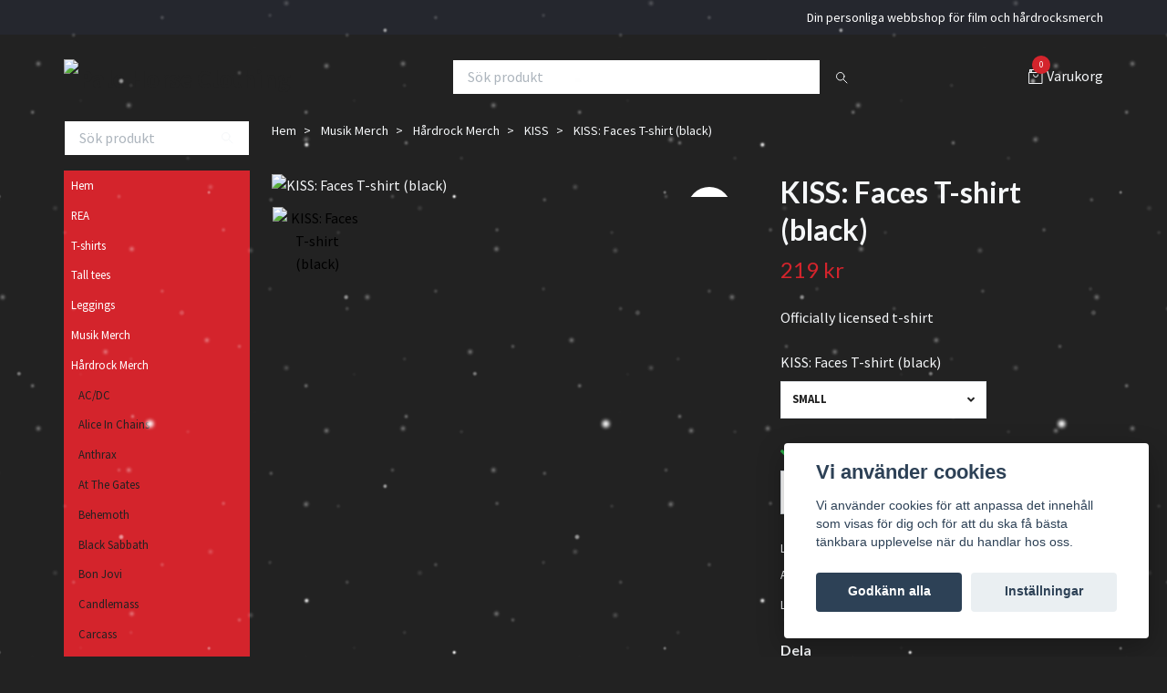

--- FILE ---
content_type: text/html; charset=utf-8
request_url: https://palehorseclothing.se/musik-merch/hardrock-merch/kiss/kiss-faces-t-shirt-black
body_size: 16180
content:
<!DOCTYPE html>
<html class="no-javascript" lang="sv">
<head><meta property="ix:host" content="cdn.quickbutik.com/images"><meta http-equiv="Content-Type" content="text/html; charset=utf-8">
<title>KISS: Faces T-shirt (black) - Pale Horse Clothing</title>
<meta name="author" content="Quickbutik">
<meta name="description" content="Officially licensed t-shirt">
<meta property="og:description" content="Officially licensed t-shirt">
<meta property="og:title" content="KISS: Faces T-shirt (black) - Pale Horse Clothing">
<meta property="og:url" content="https://palehorseclothing.se/musik-merch/hardrock-merch/kiss/kiss-faces-t-shirt-black">
<meta property="og:site_name" content="Pale Horse Clothing">
<meta property="og:type" content="website">
<meta property="og:image" content="https://cdn.quickbutik.com/images/45374l/products/62fe86d4419e9.jpeg?format=webp">
<meta property="twitter:card" content="summary">
<meta property="twitter:title" content="Pale Horse Clothing">
<meta property="twitter:description" content="Officially licensed t-shirt">
<meta property="twitter:image" content="https://cdn.quickbutik.com/images/45374l/products/62fe86d4419e9.jpeg?format=webp">
<meta name="viewport" content="width=device-width, initial-scale=1, maximum-scale=1">
<script>document.documentElement.classList.remove('no-javascript');</script><!-- Vendor Assets --><link rel="stylesheet" href="https://use.fontawesome.com/releases/v5.15.4/css/all.css">
<link href="https://storage.quickbutik.com/templates/swift/css/assets.min.css?98352" rel="stylesheet">
<!-- Theme Stylesheet --><link href="https://storage.quickbutik.com/templates/swift/css/theme-main.css?98352" rel="stylesheet">
<link href="https://storage.quickbutik.com/stores/45374l/templates/swift/css/theme-sub.css?98352" rel="stylesheet">
<link href="https://storage.quickbutik.com/stores/45374l/templates/swift/css/custom.css?98352" rel="stylesheet">
<!-- Google Fonts --><link href="//fonts.googleapis.com/css?family=Source+Sans+Pro:400,700%7CLato:400,700" rel="stylesheet" type="text/css"  media="all" /><!-- Favicon--><link rel="icon" type="image/png" href="https://cdn.quickbutik.com/images/45374l/templates/swift/assets/favicon.png?s=98352&auto=format">
<link rel="canonical" href="https://palehorseclothing.se/musik-merch/hardrock-merch/kiss/kiss-faces-t-shirt-black">
<!-- Tweaks for older IEs--><!--[if lt IE 9]>
      <script src="https://oss.maxcdn.com/html5shiv/3.7.3/html5shiv.min.js"></script>
      <script src="https://oss.maxcdn.com/respond/1.4.2/respond.min.js"></script
    ><![endif]-->	<meta name="google-site-verification" content="DctsBSW7A0aN2Hvk_TkE1rFhZWv4lTncadYWUNmiMHc" />
<style>.hide { display: none; }</style>
<script type="text/javascript" defer>document.addEventListener('DOMContentLoaded', () => {
    document.body.setAttribute('data-qb-page', 'product');
});</script><script src="/assets/shopassets/cookieconsent/cookieconsent.js?v=230"></script>
<style>
    html.force--consent,
    html.force--consent body{
        height: auto!important;
        width: 100vw!important;
    }
</style>

    <script type="text/javascript">
    var qb_cookieconsent = initCookieConsent();
    var qb_cookieconsent_blocks = [{"title":"Vi anv\u00e4nder cookies","description":"Vi anv\u00e4nder cookies f\u00f6r att anpassa det inneh\u00e5ll som visas f\u00f6r dig och f\u00f6r att du ska f\u00e5 b\u00e4sta t\u00e4nkbara upplevelse n\u00e4r du handlar hos oss."},{"title":"N\u00f6dv\u00e4ndiga cookies *","description":"Dessa cookies \u00e4r n\u00f6dv\u00e4ndiga f\u00f6r att butiken ska fungera korrekt och g\u00e5r inte att st\u00e4nga av utan att beh\u00f6va l\u00e4mna denna webbplats. De anv\u00e4nds f\u00f6r att funktionalitet som t.ex. varukorg, skapa ett konto och annat ska fungera korrekt.","toggle":{"value":"basic","enabled":true,"readonly":true}},{"title":"Statistik och prestanda","description":"Dessa cookies g\u00f6r att vi kan r\u00e4kna bes\u00f6k och trafik och d\u00e4rmed ta reda p\u00e5 saker som vilka sidor som \u00e4r mest popul\u00e4ra och hur bes\u00f6karna r\u00f6r sig p\u00e5 v\u00e5r webbplats. All information som samlas in genom dessa cookies \u00e4r sammanst\u00e4lld, vilket inneb\u00e4r att den \u00e4r anonym. Om du inte till\u00e5ter dessa cookies kan vi inte ge dig en lika skr\u00e4ddarsydd upplevelse.","toggle":{"value":"analytics","enabled":false,"readonly":false}},{"title":"Marknadsf\u00f6ring","description":"Dessa cookies st\u00e4lls in via v\u00e5r webbplats av v\u00e5ra annonseringspartner f\u00f6r att skapa en profil f\u00f6r dina intressen och visa relevanta annonser p\u00e5 andra webbplatser. De lagrar inte direkt personlig information men kan identifiera din webbl\u00e4sare och internetenhet. Om du inte till\u00e5ter dessa cookies kommer du att uppleva mindre riktad reklam.","toggle":{"value":"marketing","enabled":false,"readonly":false}}];
</script>
</head>
<body>
    <header class="header">
   
   <!-- Section: Top Bar-->
   <div data-qb-area="top" data-qb-element="" class="top-bar  text-sm">
      <div class="container py-2">
         <div class="row align-items-center">
            <div class="col-12 col-lg-auto px-0">
               <ul class="mb-0  d-flex text-center text-sm-left justify-content-center justify-content-lg-start list-unstyled">
                  
                 
                  <!-- Component: Language Dropdown-->

                  <!-- Component: Tax Dropdown-->

                  <!-- Currency Dropdown-->

               </ul>
            </div>

            <!-- Component: Top information -->
            <div class="mt-2 mt-lg-0 col-12 col-lg  text-center text-lg-right px-0">
               <span data-qb-element="top_right_text" class="w-100">Din personliga webbshop för film och hårdrocksmerch</span>
            </div>

         </div>
      </div>
   </div>
   <!-- /Section: Top Bar -->
   <!-- Section: Main Header -->
   <div class="navbar-position"></div>
   <nav data-qb-area="header" data-qb-element="" class="navbar-expand-lg navbar-light ">
      <div class="container pt-lg-4">
         <div class="row">
            <div class="navbar col-12 px-lg-0 py-0">
               <div class="list-inline-item order-0 d-lg-none col-auto p-0 outline-none">
                  <a href="#" data-toggle="modal" data-target="#sidebarLeft" class="text-hover-primary">
                     <svg class="svg-icon navbar-icon">
                        <use xlink:href="#menu-hamburger-1"></use>
                     </svg>
                  </a>
               </div>
               <a data-qb-element="use_logo" href="https://palehorseclothing.se" title="Pale Horse Clothing"
                  class="navbar-brand order-1 order-lg-1 text-center text-md-left col-auto p-0">
               
               <img alt="Pale Horse Clothing" class="img-fluid img-logo" srcset="https://cdn.quickbutik.com/images/45374l/templates/swift/assets/logo.png?s=98352&auto=format&dpr=1 1x, https://cdn.quickbutik.com/images/45374l/templates/swift/assets/logo.png?s=98352&auto=format&dpr=2 2x, https://cdn.quickbutik.com/images/45374l/templates/swift/assets/logo.png?s=98352&auto=format&dpr=3 3x"
                  src="https://cdn.quickbutik.com/images/45374l/templates/swift/assets/logo.png?s=98352&auto=format">
               </a>
               
               <form data-qb-element="header_showsearch" action="/shop/search" method="get"
                  class="d-lg-flex order-lg-3 d-none my-lg-0 flex-grow-1 top-searchbar text-center col-auto px-4">
                  <div class="search-wrapper input-group">
                     <input data-qb-element="header_searchtext" type="text" name="s" placeholder="Sök produkt" aria-label="Search"
                        aria-describedby="button-search-desktop" class="form-control pl-3 border-0" />
                     <div class="input-group-append ml-0">
                        <button id="button-search-desktop" type="submit" class="btn py-0 btn-underlined border-0">
                           <svg class="svg-icon navbar-icon">
                              <use xlink:href="#search-1"></use>
                           </svg>
                        </button>
                     </div>
                  </div>
               </form>
               
               
               <ul class="list-inline order-2 order-lg-4 mb-0 text-right col-auto p-0 outline-none">
                  <li class="list-inline-item">
                     <a data-qb-element="header_carttext" href="#" data-toggle="modal" data-target="#sidebarCart"
                        class="position-relative text-hover-primary d-flex align-items-center qs-cart-view">
                        <svg class="svg-icon navbar-icon">
                           <use xlink:href="#retail-bag-1"></use>
                        </svg>
                        <div class="navbar-icon-badge icon-count text-white primary-bg basket-count-items">0
                        </div>
                        <span class="d-none d-sm-inline color-text-base">Varukorg
                        </span>
                     </a>
                  </li>
               </ul>
            </div>
         </div>
      </div>
   </nav>
   <!-- /Section: Main Header -->
</header>
<!-- Section: Top Menu -->
<div id="sidebarLeft" tabindex="-1" role="dialog" aria-hidden="true" class="modal fade modal-left">
   <div role="document" class="modal-dialog">
      <div class="modal-content">
         <div class="modal-header pb-0 border-0 d-block">
            <div class="row">
               <form action="/shop/search" method="get" class="col d-lg-flex w-100 my-lg-0 mb-2 pt-1">
                  <div class="search-wrapper input-group">
                     <input type="text" name="s" placeholder="Sök produkt" aria-label="Search"
                        aria-describedby="button-search" class="form-control pl-3 border-0 mobile-search" />
                     <div class="input-group-append ml-0">
                        <button id="button-search" type="submit" class="btn py-0 btn-underlined border-0">
                           <svg class="svg-icon navbar-icon">
                              <use xlink:href="#search-1"></use>
                           </svg>
                        </button>
                     </div>
                  </div>
               </form>
               <button type="button" data-dismiss="modal" aria-label="Close" class="close col-auto close-rotate">
                  <svg class="svg-icon w-3rem h-3rem svg-icon-light align-middle">
                     <use xlink:href="#close-1"></use>
                  </svg>
               </button>
            </div>
         </div>
         <div class="modal-body pt-0">
            <div class="px-2 pb-5">
               <ul class="nav flex-column">
                  <li class="nav-item ">
                     <a href="/" title="Hem" class="nav-link mobile-nav-link pl-0">Hem</a>
                  </li>
                  <li class="nav-item ">
                     <a href="/rea" title="REA" class="nav-link mobile-nav-link pl-0">REA</a>
                  </li>
                  <li class="nav-item ">
                     <a href="/t-shirts" title="T-shirts" class="nav-link mobile-nav-link pl-0">T-shirts</a>
                  </li>
                  <li class="nav-item ">
                     <a href="/tall-tees" title="Tall tees" class="nav-link mobile-nav-link pl-0">Tall tees</a>
                  </li>
                  <li class="nav-item ">
                     <a href="/leggings" title="Leggings" class="nav-link mobile-nav-link pl-0">Leggings</a>
                  </li>
                  <li class="nav-item ">
                     <a href="/musik-merch" title="Musik Merch" class="nav-link mobile-nav-link pl-0">Musik Merch</a>
                  </li>
                  <li class="nav-item dropdown">
                     <a href="/musik-merch/hardrock-merch" data-toggle="collapse" data-target="#cat18" aria-haspopup="true"
                        aria-expanded="false"
                        class="nav-link mobile-nav-link pl-0 mobile-dropdown-toggle dropdown-toggle">Hårdrock Merch</a>
                     <div id="cat18" class="collapse">
                        <ul class="nav flex-column ml-3">
                           <li class="nav-item">
                              <a class="nav-link mobile-nav-link pl-0 show-all" href="/musik-merch/hardrock-merch" title="Hårdrock Merch">Visa alla i Hårdrock Merch</a>
                           </li>
                           <li class="nav-item">
                              <a href="/musik-merch/hardrock-merch/acdc" class="nav-link mobile-nav-link pl-0 ">AC/DC</a>
                           </li>
                           <li class="nav-item">
                              <a href="/musik-merch/hardrock-merch/alice-in-chains" class="nav-link mobile-nav-link pl-0 ">Alice In Chains</a>
                           </li>
                           <li class="nav-item">
                              <a href="/musik-merch/hardrock-merch/anthrax" class="nav-link mobile-nav-link pl-0 ">Anthrax</a>
                           </li>
                           <li class="nav-item">
                              <a href="/musik-merch/hardrock-merch/at-the-gates" class="nav-link mobile-nav-link pl-0 ">At The Gates</a>
                           </li>
                           <li class="nav-item">
                              <a href="/musik-merch/hardrock-merch/behemoth" class="nav-link mobile-nav-link pl-0 ">Behemoth</a>
                           </li>
                           <li class="nav-item">
                              <a href="/musik-merch/hardrock-merch/black-sabbath" class="nav-link mobile-nav-link pl-0 ">Black Sabbath</a>
                           </li>
                           <li class="nav-item">
                              <a href="/musik-merch/hardrock-merch/bon-jovi" class="nav-link mobile-nav-link pl-0 ">Bon Jovi</a>
                           </li>
                           <li class="nav-item">
                              <a href="/musik-merch/hardrock-merch/candlemass" class="nav-link mobile-nav-link pl-0 ">Candlemass</a>
                           </li>
                           <li class="nav-item">
                              <a href="/musik-merch/hardrock-merch/carcass" class="nav-link mobile-nav-link pl-0 ">Carcass</a>
                           </li>
                           <li class="nav-item">
                              <a href="/musik-merch/hardrock-merch/cradle-of-filth" class="nav-link mobile-nav-link pl-0 ">Cradle Of Filth</a>
                           </li>
                           <li class="nav-item">
                              <a href="/musik-merch/hardrock-merch/dark-funeral" class="nav-link mobile-nav-link pl-0 ">Dark Funeral</a>
                           </li>
                           <li class="nav-item">
                              <a href="/musik-merch/hardrock-merch/darkthrone" class="nav-link mobile-nav-link pl-0 ">Darkthrone</a>
                           </li>
                           <li class="nav-item">
                              <a href="/musik-merch/hardrock-merch/death" class="nav-link mobile-nav-link pl-0 ">Death</a>
                           </li>
                           <li class="nav-item">
                              <a href="/musik-merch/hardrock-merch/deep-purple" class="nav-link mobile-nav-link pl-0 ">Deep Purple</a>
                           </li>
                           <li class="nav-item">
                              <a href="/musik-merch/hardrock-merch/def-leppard" class="nav-link mobile-nav-link pl-0 ">Def Leppard</a>
                           </li>
                           <li class="nav-item">
                              <a href="/musik-merch/hardrock-merch/dio" class="nav-link mobile-nav-link pl-0 ">Dio</a>
                           </li>
                           <li class="nav-item">
                              <a href="/musik-merch/hardrock-merch/dissection" class="nav-link mobile-nav-link pl-0 ">Dissection</a>
                           </li>
                           <li class="nav-item">
                              <a href="/musik-merch/hardrock-merch/entombed" class="nav-link mobile-nav-link pl-0 ">Entombed</a>
                           </li>
                           <li class="nav-item">
                              <a href="/musik-merch/hardrock-merch/europe" class="nav-link mobile-nav-link pl-0 ">Europe</a>
                           </li>
                           <li class="nav-item">
                              <a href="/musik-merch/hardrock-merch/guns-nroses" class="nav-link mobile-nav-link pl-0 ">Guns n´Roses</a>
                           </li>
                           <li class="nav-item">
                              <a href="/musik-merch/hardrock-merch/helloween" class="nav-link mobile-nav-link pl-0 ">Helloween</a>
                           </li>
                           <li class="nav-item">
                              <a href="/musik-merch/hardrock-merch/in-flames" class="nav-link mobile-nav-link pl-0 ">In Flames</a>
                           </li>
                           <li class="nav-item">
                              <a href="/musik-merch/hardrock-merch/iron-maiden" class="nav-link mobile-nav-link pl-0 ">Iron Maiden</a>
                           </li>
                           <li class="nav-item">
                              <a href="/musik-merch/hardrock-merch/judas-priest" class="nav-link mobile-nav-link pl-0 ">Judas Priest</a>
                           </li>
                           <li class="nav-item">
                              <a href="/musik-merch/hardrock-merch/kerry-king" class="nav-link mobile-nav-link pl-0 ">Kerry King</a>
                           </li>
                           <li class="nav-item">
                              <a href="/musik-merch/hardrock-merch/king-diamond" class="nav-link mobile-nav-link pl-0 ">King Diamond</a>
                           </li>
                           <li class="nav-item">
                              <a href="/musik-merch/hardrock-merch/kiss" class="nav-link mobile-nav-link pl-0 ">KISS</a>
                           </li>
                           <li class="nav-item">
                              <a href="/musik-merch/hardrock-merch/korn" class="nav-link mobile-nav-link pl-0 ">Korn</a>
                           </li>
                           <li class="nav-item">
                              <a href="/musik-merch/hardrock-merch/kreator" class="nav-link mobile-nav-link pl-0 ">Kreator</a>
                           </li>
                           <li class="nav-item">
                              <a href="/musik-merch/hardrock-merch/lamb-of-god" class="nav-link mobile-nav-link pl-0 ">Lamb Of God</a>
                           </li>
                           <li class="nav-item">
                              <a href="/musik-merch/hardrock-merch/led-zeppelin" class="nav-link mobile-nav-link pl-0 ">Led Zeppelin</a>
                           </li>
                           <li class="nav-item">
                              <a href="/musik-merch/hardrock-merch/marduk" class="nav-link mobile-nav-link pl-0 ">Marduk</a>
                           </li>
                           <li class="nav-item">
                              <a href="/musik-merch/hardrock-merch/mayhem" class="nav-link mobile-nav-link pl-0 ">Mayhem</a>
                           </li>
                           <li class="nav-item">
                              <a href="/musik-merch/hardrock-merch/megadeth" class="nav-link mobile-nav-link pl-0 ">Megadeth</a>
                           </li>
                           <li class="nav-item">
                              <a href="/musik-merch/hardrock-merch/mercyful-fate" class="nav-link mobile-nav-link pl-0 ">Mercyful Fate</a>
                           </li>
                           <li class="nav-item">
                              <a href="/musik-merch/hardrock-merch/metallica" class="nav-link mobile-nav-link pl-0 ">Metallica</a>
                           </li>
                           <li class="nav-item">
                              <a href="/musik-merch/hardrock-merch/morbid-angel" class="nav-link mobile-nav-link pl-0 ">Morbid Angel</a>
                           </li>
                           <li class="nav-item">
                              <a href="/musik-merch/hardrock-merch/motorhead" class="nav-link mobile-nav-link pl-0 ">Motörhead</a>
                           </li>
                           <li class="nav-item">
                              <a href="/musik-merch/hardrock-merch/motley-crue" class="nav-link mobile-nav-link pl-0 ">Mötley Crue</a>
                           </li>
                           <li class="nav-item">
                              <a href="/musik-merch/hardrock-merch/nirvana" class="nav-link mobile-nav-link pl-0 ">Nirvana</a>
                           </li>
                           <li class="nav-item">
                              <a href="/musik-merch/hardrock-merch/ozzy-osbourne" class="nav-link mobile-nav-link pl-0 ">Ozzy Osbourne</a>
                           </li>
                           <li class="nav-item">
                              <a href="/musik-merch/hardrock-merch/pantera" class="nav-link mobile-nav-link pl-0 ">Pantera</a>
                           </li>
                           <li class="nav-item">
                              <a href="/musik-merch/hardrock-merch/rainbow" class="nav-link mobile-nav-link pl-0 ">Rainbow</a>
                           </li>
                           <li class="nav-item">
                              <a href="/musik-merch/hardrock-merch/rotting-christ" class="nav-link mobile-nav-link pl-0 ">Rotting Christ</a>
                           </li>
                           <li class="nav-item">
                              <a href="/musik-merch/hardrock-merch/saxon" class="nav-link mobile-nav-link pl-0 ">Saxon</a>
                           </li>
                           <li class="nav-item">
                              <a href="/musik-merch/hardrock-merch/slayer" class="nav-link mobile-nav-link pl-0 ">Slayer</a>
                           </li>
                           <li class="nav-item">
                              <a href="/musik-merch/hardrock-merch/slipknot" class="nav-link mobile-nav-link pl-0 ">Slipknot</a>
                           </li>
                           <li class="nav-item">
                              <a href="/musik-merch/hardrock-merch/soundgarden" class="nav-link mobile-nav-link pl-0 ">Soundgarden</a>
                           </li>
                           <li class="nav-item">
                              <a href="/musik-merch/hardrock-merch/testament" class="nav-link mobile-nav-link pl-0 ">Testament</a>
                           </li>
                           <li class="nav-item">
                              <a href="/musik-merch/hardrock-merch/thin-lizzy" class="nav-link mobile-nav-link pl-0 ">Thin Lizzy</a>
                           </li>
                           <li class="nav-item">
                              <a href="/musik-merch/hardrock-merch/type-onegative" class="nav-link mobile-nav-link pl-0 ">Type O´Negative</a>
                           </li>
                           <li class="nav-item">
                              <a href="/musik-merch/hardrock-merch/van-halen" class="nav-link mobile-nav-link pl-0 ">Van Halen</a>
                           </li>
                           <li class="nav-item">
                              <a href="/musik-merch/hardrock-merch/venom" class="nav-link mobile-nav-link pl-0 ">Venom</a>
                           </li>
                           <li class="nav-item">
                              <a href="/musik-merch/hardrock-merch/watain" class="nav-link mobile-nav-link pl-0 ">Watain</a>
                           </li>
                           <li class="nav-item">
                              <a href="/musik-merch/hardrock-merch/whitesnake" class="nav-link mobile-nav-link pl-0 ">Whitesnake</a>
                           </li>
                        </ul>
                     </div>
                  </li>
                  <li class="nav-item dropdown">
                     <a href="/musik-merch/punk-merch" data-toggle="collapse" data-target="#cat35" aria-haspopup="true"
                        aria-expanded="false"
                        class="nav-link mobile-nav-link pl-0 mobile-dropdown-toggle dropdown-toggle">Punk Merch</a>
                     <div id="cat35" class="collapse">
                        <ul class="nav flex-column ml-3">
                           <li class="nav-item">
                              <a class="nav-link mobile-nav-link pl-0 show-all" href="/musik-merch/punk-merch" title="Punk Merch">Visa alla i Punk Merch</a>
                           </li>
                           <li class="nav-item">
                              <a href="/musik-merch/punk-merch/the-exploited" class="nav-link mobile-nav-link pl-0 ">The Exploited</a>
                           </li>
                           <li class="nav-item">
                              <a href="/musik-merch/punk-merch/misfits" class="nav-link mobile-nav-link pl-0 ">Misfits</a>
                           </li>
                           <li class="nav-item">
                              <a href="/musik-merch/punk-merch/ramones" class="nav-link mobile-nav-link pl-0 ">Ramones</a>
                           </li>
                        </ul>
                     </div>
                  </li>
                  <li class="nav-item dropdown">
                     <a href="/musik-merch/hip-hop-merch" data-toggle="collapse" data-target="#cat72" aria-haspopup="true"
                        aria-expanded="false"
                        class="nav-link mobile-nav-link pl-0 mobile-dropdown-toggle dropdown-toggle">Hip Hop Merch</a>
                     <div id="cat72" class="collapse">
                        <ul class="nav flex-column ml-3">
                           <li class="nav-item">
                              <a class="nav-link mobile-nav-link pl-0 show-all" href="/musik-merch/hip-hop-merch" title="Hip Hop Merch">Visa alla i Hip Hop Merch</a>
                           </li>
                           <li class="nav-item">
                              <a href="/musik-merch/hip-hop-merch/ice-t" class="nav-link mobile-nav-link pl-0 ">Ice T</a>
                           </li>
                        </ul>
                     </div>
                  </li>
                  <li class="nav-item dropdown">
                     <a href="/movietvcomics-merch" data-toggle="collapse" data-target="#cat20" aria-haspopup="true"
                        aria-expanded="false"
                        class="nav-link mobile-nav-link pl-0 mobile-dropdown-toggle dropdown-toggle">Movie/TV/Comics Merch</a>
                     <div id="cat20" class="collapse">
                        <ul class="nav flex-column ml-3">
                           <li class="nav-item">
                              <a class="nav-link mobile-nav-link pl-0 show-all" href="/movietvcomics-merch" title="Movie/TV/Comics Merch">Visa alla i Movie/TV/Comics Merch</a>
                           </li>
                           <li class="nav-item dropdown">
                              <a href="#" data-target="#subcat136" data-toggle="collapse" aria-haspopup="true"
                                 aria-expanded="false" class="nav-link pl-0 dropdown-toggle">Allt inom Movie/TV/Comics</a>
                              <div id="subcat136" class="collapse">
                                 <ul class="nav flex-column ml-3">
                                    <li class="nav-item">
                                       <a class="nav-link mobile-nav-link pl-0 show-all" href="/movietvcomics-merch/allt-inom-movietvcomics"
                                          title="Allt inom Movie/TV/Comics">Visa alla i Allt inom Movie/TV/Comics</a>
                                    </li>
                                    <li class="nav-item">
                                       <a href="/movietvcomics-merch/dracula" class="nav-link pl-0 ">Dracula</a>
                                    </li>
                                    <li class="nav-item">
                                       <a href="/movietvcomics-merch/allt-inom-movietvcomics/escape-from-new-york" class="nav-link pl-0 ">Escape From New York</a>
                                    </li>
                                    <li class="nav-item">
                                       <a href="/movietvcomics-merch/allt-inom-movietvcomics/the-exorcist" class="nav-link pl-0 ">The Exorcist</a>
                                    </li>
                                    <li class="nav-item">
                                       <a href="/movietvcomics-merch/allt-inom-movietvcomics/friday-the-13th" class="nav-link pl-0 ">Friday the 13th</a>
                                    </li>
                                    <li class="nav-item">
                                       <a href="/movietvcomics-merch/allt-inom-movietvcomics/game-of-thrones" class="nav-link pl-0 ">Game Of Thrones</a>
                                    </li>
                                    <li class="nav-item">
                                       <a href="/movietvcomics-merch/allt-inom-movietvcomics/ghostbusters" class="nav-link pl-0 ">Ghostbusters</a>
                                    </li>
                                    <li class="nav-item">
                                       <a href="/movietvcomics-merch/allt-inom-movietvcomics/the-godfather" class="nav-link pl-0 ">The Godfather</a>
                                    </li>
                                    <li class="nav-item">
                                       <a href="/movietvcomics-merch/allt-inom-movietvcomics/godzilla" class="nav-link pl-0 ">Godzilla</a>
                                    </li>
                                    <li class="nav-item">
                                       <a href="/movietvcomics-merch/allt-inom-movietvcomics/the-goonies" class="nav-link pl-0 ">The Goonies</a>
                                    </li>
                                    <li class="nav-item">
                                       <a href="/movietvcomics-merch/halloween" class="nav-link pl-0 ">Halloween</a>
                                    </li>
                                    <li class="nav-item">
                                       <a href="/movietvcomics-merch/hellraiser" class="nav-link pl-0 ">Hellraiser</a>
                                    </li>
                                    <li class="nav-item">
                                       <a href="/movietvcomics-merch/allt-inom-movietvcomics/it" class="nav-link pl-0 ">IT</a>
                                    </li>
                                    <li class="nav-item">
                                       <a href="/movietvcomics-merch/allt-inom-movietvcomics/jurassic-park" class="nav-link pl-0 ">Jurassic Park</a>
                                    </li>
                                    <li class="nav-item">
                                       <a href="/movietvcomics-merch/king-kong" class="nav-link pl-0 ">King Kong</a>
                                    </li>
                                    <li class="nav-item">
                                       <a href="/movietvcomics-merch/allt-inom-movietvcomics/the-lost-boys" class="nav-link pl-0 ">The Lost Boys</a>
                                    </li>
                                    <li class="nav-item">
                                       <a href="/movietvcomics-merch/allt-inom-movietvcomics/a-nightmare-on-elm-street" class="nav-link pl-0 ">A Nightmare On Elm Street</a>
                                    </li>
                                    <li class="nav-item">
                                       <a href="/movietvcomics-merch/allt-inom-movietvcomics/the-nun" class="nav-link pl-0 ">The NUN</a>
                                    </li>
                                    <li class="nav-item">
                                       <a href="/movietvcomics-merch/allt-inom-movietvcomics/pet-sematary" class="nav-link pl-0 ">Pet Sematary</a>
                                    </li>
                                    <li class="nav-item">
                                       <a href="/movietvcomics-merch/psycho" class="nav-link pl-0 ">Psycho</a>
                                    </li>
                                    <li class="nav-item">
                                       <a href="/movietvcomics-merch/allt-inom-movietvcomics/rambo" class="nav-link pl-0 ">Rambo</a>
                                    </li>
                                    <li class="nav-item">
                                       <a href="/movietvcomics-merch/allt-inom-movietvcomics/robocop" class="nav-link pl-0 ">Robocop</a>
                                    </li>
                                    <li class="nav-item">
                                       <a href="/movietvcomics-merch/allt-inom-movietvcomics/scarface" class="nav-link pl-0 ">Scarface</a>
                                    </li>
                                 </ul>
                              </div>
                           </li>
                           <li class="nav-item">
                              <a href="/movietvcomics-merch/horror" class="nav-link mobile-nav-link pl-0 ">Horror</a>
                           </li>
                           <li class="nav-item">
                              <a href="/movietvcomics-merch/aventyr" class="nav-link mobile-nav-link pl-0 ">Äventyr</a>
                           </li>
                           <li class="nav-item">
                              <a href="/movietvcomics-merch/action" class="nav-link mobile-nav-link pl-0 ">Action</a>
                           </li>
                           <li class="nav-item">
                              <a href="/movietvcomics-merch/sci-fi" class="nav-link mobile-nav-link pl-0 ">Sci-Fi</a>
                           </li>
                        </ul>
                     </div>
                  </li>
                  <li class="nav-item ">
                     <a href="/musik-merch/tygmarken" title="Tygmärken" class="nav-link mobile-nav-link pl-0">Tygmärken</a>
                  </li>
                  <li class="nav-item ">
                     <a href="/musik-merch/ryggmarken-back-patches" title="Ryggmärken (Back patches)" class="nav-link mobile-nav-link pl-0">Ryggmärken (Back patches)</a>
                  </li>
                  <li class="nav-item ">
                     <a href="/pin-badges" title="Pin badges" class="nav-link mobile-nav-link pl-0">Pin badges</a>
                  </li>
                  <li class="nav-item ">
                     <a href="/musik-merch/nyckelringar" title="Nyckelringar" class="nav-link mobile-nav-link pl-0">Nyckelringar</a>
                  </li>
                  <li class="nav-item ">
                     <a href="/button-badges-knappar" title="Button badges (knappar)" class="nav-link mobile-nav-link pl-0">Button badges (knappar)</a>
                  </li>
                  <li class="nav-item ">
                     <a href="/kylskapsmagneter" title="Kylskåpsmagneter" class="nav-link mobile-nav-link pl-0">Kylskåpsmagneter</a>
                  </li>
                  <li class="nav-item ">
                     <a href="/pale-horse-originals" title="Pale Horse Originals" class="nav-link mobile-nav-link pl-0">Pale Horse Originals</a>
                  </li>
                  <li class="nav-item dropdown">
                     <a href="/urban-classics" data-toggle="collapse" data-target="#cat129" aria-haspopup="true"
                        aria-expanded="false"
                        class="nav-link mobile-nav-link pl-0 mobile-dropdown-toggle dropdown-toggle">Urban Classics</a>
                     <div id="cat129" class="collapse">
                        <ul class="nav flex-column ml-3">
                           <li class="nav-item">
                              <a class="nav-link mobile-nav-link pl-0 show-all" href="/urban-classics" title="Urban Classics">Visa alla i Urban Classics</a>
                           </li>
                           <li class="nav-item">
                              <a href="/urban-classics/urban-classics-kille" class="nav-link mobile-nav-link pl-0 ">Urban Classics - kille</a>
                           </li>
                           <li class="nav-item">
                              <a href="/urban-classics/urban-classics-tjej" class="nav-link mobile-nav-link pl-0 ">Urban Classics - tjej</a>
                           </li>
                        </ul>
                     </div>
                  </li>
                  <li class="nav-item ">
                     <a href="/sidor/om-oss" title="Om oss" class="nav-link mobile-nav-link pl-0">Om oss</a>
                  </li>
               </ul>
               <div class="nav-item">
                  <a href="/shop/wishlist" class="nav-link mobile-nav-link text-hover-primary position-relative d-flex align-items-center">
                     <svg class="svg-icon navbar-icon">
                        <use xlink:href="#heart-1"></use>
                     </svg>
                     <span data-qb-element="header_wishlisttext" class="nav-link pl-0">Önskelistan</span>
                  </a>
               </div>
            </div>
         </div>
      </div>
   </div>
</div>
<!-- /Section: Top Menu --><div class="container">
        <div class="row">
        <div data-qb-area="side_elements" data-qb-dynamic-elements="side_elements" class="sidebar  pr-lg-4 pl-lg-0 pt-4  order-lg-1 order-2 col-lg-3">

   
   



   <div data-qb-element="sidesearch" class="pb-3 align-items-center">
      <form action="/shop/search" method="get" class="d-lg-flex order-lg-2 d-none my-lg-0 flex-grow-1 top-searchbar text-center">
         <div class="search-wrapper input-group">
            <input type="text" name="s" placeholder="Sök produkt" aria-label="Search" aria-describedby="button-search-sidebar" class="form-control pl-3 border-0">
            <div class="input-group-append ml-0 bg-white">
               <button id="button-search-sidebar" type="submit" class="btn py-0 btn-underlined border-0">
                  <svg class="svg-icon navbar-icon">
                     <use xlink:href="#search-1"></use>
                  </svg>
               </button>
            </div>
         </div>
      </form>
   </div>



   
   

   <div data-qb-element="sidemenu" id="categoriesMenu" role="menu" class="expand-lg collapse">
      <ul class="sidebar-icon-menu pb-3 mt-4 mt-lg-0">
         <li class=" sidefont-2" style="background-color: #d4242c;">
            <a href="/" title="Hem" class="pl-2 d-block" style="color: #ffffff;">Hem</a>
         </li>
         <li class=" sidefont-2" style="background-color: #d4242c;">
            <a href="/rea" title="REA" class="pl-2 d-block" style="color: #ffffff;">REA</a>
         </li>
         <li class=" sidefont-2" style="background-color: #d4242c;">
            <a href="/t-shirts" title="T-shirts" class="pl-2 d-block" style="color: #ffffff;">T-shirts</a>
         </li>
         <li class=" sidefont-2" style="background-color: #d4242c;">
            <a href="/tall-tees" title="Tall tees" class="pl-2 d-block" style="color: #ffffff;">Tall tees</a>
         </li>
         <li class=" sidefont-2" style="background-color: #d4242c;">
            <a href="/leggings" title="Leggings" class="pl-2 d-block" style="color: #ffffff;">Leggings</a>
         </li>
         <li class=" sidefont-2" style="background-color: #d4242c;">
            <a href="/musik-merch" title="Musik Merch" class="pl-2 d-block" style="color: #ffffff;">Musik Merch</a>
         </li>
         <li class="py-0">
            <div class="d-flex align-items-center justify-content-between" style="background-color: #d4242c;">
               <a href="/musik-merch/hardrock-merch" class="sidefont-2 col-12 pl-2 pl-0 sidefont-2" style="color: #ffffff;">Hårdrock Merch</a>
            </div>
            <div id="sidecat18" class="show pl-3" style="background-color: #d4242c;">
               <ul class="nav flex-column mt-0 sidebar-icon-menu sidebar-icon-submenu mb-0 ml-0">
                  <li class="nav-item sidefont-2">
                     <a href="/musik-merch/hardrock-merch/acdc" class="pl-0 d-block " style="color: #222222">AC/DC</a>
                  </li>
                  <li class="nav-item sidefont-2">
                     <a href="/musik-merch/hardrock-merch/alice-in-chains" class="pl-0 d-block " style="color: #222222">Alice In Chains</a>
                  </li>
                  <li class="nav-item sidefont-2">
                     <a href="/musik-merch/hardrock-merch/anthrax" class="pl-0 d-block " style="color: #222222">Anthrax</a>
                  </li>
                  <li class="nav-item sidefont-2">
                     <a href="/musik-merch/hardrock-merch/at-the-gates" class="pl-0 d-block " style="color: #222222">At The Gates</a>
                  </li>
                  <li class="nav-item sidefont-2">
                     <a href="/musik-merch/hardrock-merch/behemoth" class="pl-0 d-block " style="color: #222222">Behemoth</a>
                  </li>
                  <li class="nav-item sidefont-2">
                     <a href="/musik-merch/hardrock-merch/black-sabbath" class="pl-0 d-block " style="color: #222222">Black Sabbath</a>
                  </li>
                  <li class="nav-item sidefont-2">
                     <a href="/musik-merch/hardrock-merch/bon-jovi" class="pl-0 d-block " style="color: #222222">Bon Jovi</a>
                  </li>
                  <li class="nav-item sidefont-2">
                     <a href="/musik-merch/hardrock-merch/candlemass" class="pl-0 d-block " style="color: #222222">Candlemass</a>
                  </li>
                  <li class="nav-item sidefont-2">
                     <a href="/musik-merch/hardrock-merch/carcass" class="pl-0 d-block " style="color: #222222">Carcass</a>
                  </li>
                  <li class="nav-item sidefont-2">
                     <a href="/musik-merch/hardrock-merch/cradle-of-filth" class="pl-0 d-block " style="color: #222222">Cradle Of Filth</a>
                  </li>
                  <li class="nav-item sidefont-2">
                     <a href="/musik-merch/hardrock-merch/dark-funeral" class="pl-0 d-block " style="color: #222222">Dark Funeral</a>
                  </li>
                  <li class="nav-item sidefont-2">
                     <a href="/musik-merch/hardrock-merch/darkthrone" class="pl-0 d-block " style="color: #222222">Darkthrone</a>
                  </li>
                  <li class="nav-item sidefont-2">
                     <a href="/musik-merch/hardrock-merch/death" class="pl-0 d-block " style="color: #222222">Death</a>
                  </li>
                  <li class="nav-item sidefont-2">
                     <a href="/musik-merch/hardrock-merch/deep-purple" class="pl-0 d-block " style="color: #222222">Deep Purple</a>
                  </li>
                  <li class="nav-item sidefont-2">
                     <a href="/musik-merch/hardrock-merch/def-leppard" class="pl-0 d-block " style="color: #222222">Def Leppard</a>
                  </li>
                  <li class="nav-item sidefont-2">
                     <a href="/musik-merch/hardrock-merch/dio" class="pl-0 d-block " style="color: #222222">Dio</a>
                  </li>
                  <li class="nav-item sidefont-2">
                     <a href="/musik-merch/hardrock-merch/dissection" class="pl-0 d-block " style="color: #222222">Dissection</a>
                  </li>
                  <li class="nav-item sidefont-2">
                     <a href="/musik-merch/hardrock-merch/entombed" class="pl-0 d-block " style="color: #222222">Entombed</a>
                  </li>
                  <li class="nav-item sidefont-2">
                     <a href="/musik-merch/hardrock-merch/europe" class="pl-0 d-block " style="color: #222222">Europe</a>
                  </li>
                  <li class="nav-item sidefont-2">
                     <a href="/musik-merch/hardrock-merch/guns-nroses" class="pl-0 d-block " style="color: #222222">Guns n´Roses</a>
                  </li>
                  <li class="nav-item sidefont-2">
                     <a href="/musik-merch/hardrock-merch/helloween" class="pl-0 d-block " style="color: #222222">Helloween</a>
                  </li>
                  <li class="nav-item sidefont-2">
                     <a href="/musik-merch/hardrock-merch/in-flames" class="pl-0 d-block " style="color: #222222">In Flames</a>
                  </li>
                  <li class="nav-item sidefont-2">
                     <a href="/musik-merch/hardrock-merch/iron-maiden" class="pl-0 d-block " style="color: #222222">Iron Maiden</a>
                  </li>
                  <li class="nav-item sidefont-2">
                     <a href="/musik-merch/hardrock-merch/judas-priest" class="pl-0 d-block " style="color: #222222">Judas Priest</a>
                  </li>
                  <li class="nav-item sidefont-2">
                     <a href="/musik-merch/hardrock-merch/kerry-king" class="pl-0 d-block " style="color: #222222">Kerry King</a>
                  </li>
                  <li class="nav-item sidefont-2">
                     <a href="/musik-merch/hardrock-merch/king-diamond" class="pl-0 d-block " style="color: #222222">King Diamond</a>
                  </li>
                  <li class="nav-item sidefont-2">
                     <a href="/musik-merch/hardrock-merch/kiss" class="pl-0 d-block " style="color: #222222">KISS</a>
                  </li>
                  <li class="nav-item sidefont-2">
                     <a href="/musik-merch/hardrock-merch/korn" class="pl-0 d-block " style="color: #222222">Korn</a>
                  </li>
                  <li class="nav-item sidefont-2">
                     <a href="/musik-merch/hardrock-merch/kreator" class="pl-0 d-block " style="color: #222222">Kreator</a>
                  </li>
                  <li class="nav-item sidefont-2">
                     <a href="/musik-merch/hardrock-merch/lamb-of-god" class="pl-0 d-block " style="color: #222222">Lamb Of God</a>
                  </li>
                  <li class="nav-item sidefont-2">
                     <a href="/musik-merch/hardrock-merch/led-zeppelin" class="pl-0 d-block " style="color: #222222">Led Zeppelin</a>
                  </li>
                  <li class="nav-item sidefont-2">
                     <a href="/musik-merch/hardrock-merch/marduk" class="pl-0 d-block " style="color: #222222">Marduk</a>
                  </li>
                  <li class="nav-item sidefont-2">
                     <a href="/musik-merch/hardrock-merch/mayhem" class="pl-0 d-block " style="color: #222222">Mayhem</a>
                  </li>
                  <li class="nav-item sidefont-2">
                     <a href="/musik-merch/hardrock-merch/megadeth" class="pl-0 d-block " style="color: #222222">Megadeth</a>
                  </li>
                  <li class="nav-item sidefont-2">
                     <a href="/musik-merch/hardrock-merch/mercyful-fate" class="pl-0 d-block " style="color: #222222">Mercyful Fate</a>
                  </li>
                  <li class="nav-item sidefont-2">
                     <a href="/musik-merch/hardrock-merch/metallica" class="pl-0 d-block " style="color: #222222">Metallica</a>
                  </li>
                  <li class="nav-item sidefont-2">
                     <a href="/musik-merch/hardrock-merch/morbid-angel" class="pl-0 d-block " style="color: #222222">Morbid Angel</a>
                  </li>
                  <li class="nav-item sidefont-2">
                     <a href="/musik-merch/hardrock-merch/motorhead" class="pl-0 d-block " style="color: #222222">Motörhead</a>
                  </li>
                  <li class="nav-item sidefont-2">
                     <a href="/musik-merch/hardrock-merch/motley-crue" class="pl-0 d-block " style="color: #222222">Mötley Crue</a>
                  </li>
                  <li class="nav-item sidefont-2">
                     <a href="/musik-merch/hardrock-merch/nirvana" class="pl-0 d-block " style="color: #222222">Nirvana</a>
                  </li>
                  <li class="nav-item sidefont-2">
                     <a href="/musik-merch/hardrock-merch/ozzy-osbourne" class="pl-0 d-block " style="color: #222222">Ozzy Osbourne</a>
                  </li>
                  <li class="nav-item sidefont-2">
                     <a href="/musik-merch/hardrock-merch/pantera" class="pl-0 d-block " style="color: #222222">Pantera</a>
                  </li>
                  <li class="nav-item sidefont-2">
                     <a href="/musik-merch/hardrock-merch/rainbow" class="pl-0 d-block " style="color: #222222">Rainbow</a>
                  </li>
                  <li class="nav-item sidefont-2">
                     <a href="/musik-merch/hardrock-merch/rotting-christ" class="pl-0 d-block " style="color: #222222">Rotting Christ</a>
                  </li>
                  <li class="nav-item sidefont-2">
                     <a href="/musik-merch/hardrock-merch/saxon" class="pl-0 d-block " style="color: #222222">Saxon</a>
                  </li>
                  <li class="nav-item sidefont-2">
                     <a href="/musik-merch/hardrock-merch/slayer" class="pl-0 d-block " style="color: #222222">Slayer</a>
                  </li>
                  <li class="nav-item sidefont-2">
                     <a href="/musik-merch/hardrock-merch/slipknot" class="pl-0 d-block " style="color: #222222">Slipknot</a>
                  </li>
                  <li class="nav-item sidefont-2">
                     <a href="/musik-merch/hardrock-merch/soundgarden" class="pl-0 d-block " style="color: #222222">Soundgarden</a>
                  </li>
                  <li class="nav-item sidefont-2">
                     <a href="/musik-merch/hardrock-merch/testament" class="pl-0 d-block " style="color: #222222">Testament</a>
                  </li>
                  <li class="nav-item sidefont-2">
                     <a href="/musik-merch/hardrock-merch/thin-lizzy" class="pl-0 d-block " style="color: #222222">Thin Lizzy</a>
                  </li>
                  <li class="nav-item sidefont-2">
                     <a href="/musik-merch/hardrock-merch/type-onegative" class="pl-0 d-block " style="color: #222222">Type O´Negative</a>
                  </li>
                  <li class="nav-item sidefont-2">
                     <a href="/musik-merch/hardrock-merch/van-halen" class="pl-0 d-block " style="color: #222222">Van Halen</a>
                  </li>
                  <li class="nav-item sidefont-2">
                     <a href="/musik-merch/hardrock-merch/venom" class="pl-0 d-block " style="color: #222222">Venom</a>
                  </li>
                  <li class="nav-item sidefont-2">
                     <a href="/musik-merch/hardrock-merch/watain" class="pl-0 d-block " style="color: #222222">Watain</a>
                  </li>
                  <li class="nav-item sidefont-2">
                     <a href="/musik-merch/hardrock-merch/whitesnake" class="pl-0 d-block " style="color: #222222">Whitesnake</a>
                  </li>
               </ul>
            </div>
         </li>
         <li class="py-0">
            <div class="d-flex align-items-center justify-content-between" style="background-color: #d4242c;">
               <a href="/musik-merch/punk-merch" class="sidefont-2 col-12 pl-2 pl-0 sidefont-2" style="color: #ffffff;">Punk Merch</a>
            </div>
            <div id="sidecat35" class="show pl-3" style="background-color: #d4242c;">
               <ul class="nav flex-column mt-0 sidebar-icon-menu sidebar-icon-submenu mb-0 ml-0">
                  <li class="nav-item sidefont-2">
                     <a href="/musik-merch/punk-merch/the-exploited" class="pl-0 d-block " style="color: #222222">The Exploited</a>
                  </li>
                  <li class="nav-item sidefont-2">
                     <a href="/musik-merch/punk-merch/misfits" class="pl-0 d-block " style="color: #222222">Misfits</a>
                  </li>
                  <li class="nav-item sidefont-2">
                     <a href="/musik-merch/punk-merch/ramones" class="pl-0 d-block " style="color: #222222">Ramones</a>
                  </li>
               </ul>
            </div>
         </li>
         <li class="py-0">
            <div class="d-flex align-items-center justify-content-between" style="background-color: #d4242c;">
               <a href="/musik-merch/hip-hop-merch" class="sidefont-2 col-12 pl-2 pl-0 sidefont-2" style="color: #ffffff;">Hip Hop Merch</a>
            </div>
            <div id="sidecat72" class="show pl-3" style="background-color: #d4242c;">
               <ul class="nav flex-column mt-0 sidebar-icon-menu sidebar-icon-submenu mb-0 ml-0">
                  <li class="nav-item sidefont-2">
                     <a href="/musik-merch/hip-hop-merch/ice-t" class="pl-0 d-block " style="color: #222222">Ice T</a>
                  </li>
               </ul>
            </div>
         </li>
         <li class="py-0">
            <div class="d-flex align-items-center justify-content-between" style="background-color: #d4242c;">
               <a href="/movietvcomics-merch" class="sidefont-2 col-12 pl-2 pl-0 sidefont-2" style="color: #ffffff;">Movie/TV/Comics Merch</a>
            </div>
            <div id="sidecat20" class="show pl-3" style="background-color: #d4242c;">
               <ul class="nav flex-column mt-0 sidebar-icon-menu sidebar-icon-submenu mb-0 ml-0">
                  <li class="d-flex align-items-center justify-content-between">
                     <a href="/movietvcomics-merch/allt-inom-movietvcomics" class="col-auto pl-0 sidefont-2" style="color: #222222">Allt inom Movie/TV/Comics</a>
                     <a href="/movietvcomics-merch/allt-inom-movietvcomics" data-toggle="collapse" data-target="#sidesubcat136" aria-haspopup="true"
                        aria-expanded="false"
                        class="w-100 pl-0 font-weight-bold sidebar-icon-menu-item sidefont-2" style="color: #222222"></a>
                  </li>
                  <li class="nav-item dropdown">
                     <div id="sidesubcat136" class="collapse">
                        <ul class="nav flex-column ml-3">
                           <li class="sidefont-2 nav-item">
                              <a href="/movietvcomics-merch/dracula" class="pl-0 d-block " style="color: #222222; opacity: 0.8;">Dracula</a>
                           </li>
                           <li class="sidefont-2 nav-item">
                              <a href="/movietvcomics-merch/allt-inom-movietvcomics/escape-from-new-york" class="pl-0 d-block " style="color: #222222; opacity: 0.8;">Escape From New York</a>
                           </li>
                           <li class="sidefont-2 nav-item">
                              <a href="/movietvcomics-merch/allt-inom-movietvcomics/the-exorcist" class="pl-0 d-block " style="color: #222222; opacity: 0.8;">The Exorcist</a>
                           </li>
                           <li class="sidefont-2 nav-item">
                              <a href="/movietvcomics-merch/allt-inom-movietvcomics/friday-the-13th" class="pl-0 d-block " style="color: #222222; opacity: 0.8;">Friday the 13th</a>
                           </li>
                           <li class="sidefont-2 nav-item">
                              <a href="/movietvcomics-merch/allt-inom-movietvcomics/game-of-thrones" class="pl-0 d-block " style="color: #222222; opacity: 0.8;">Game Of Thrones</a>
                           </li>
                           <li class="sidefont-2 nav-item">
                              <a href="/movietvcomics-merch/allt-inom-movietvcomics/ghostbusters" class="pl-0 d-block " style="color: #222222; opacity: 0.8;">Ghostbusters</a>
                           </li>
                           <li class="sidefont-2 nav-item">
                              <a href="/movietvcomics-merch/allt-inom-movietvcomics/the-godfather" class="pl-0 d-block " style="color: #222222; opacity: 0.8;">The Godfather</a>
                           </li>
                           <li class="sidefont-2 nav-item">
                              <a href="/movietvcomics-merch/allt-inom-movietvcomics/godzilla" class="pl-0 d-block " style="color: #222222; opacity: 0.8;">Godzilla</a>
                           </li>
                           <li class="sidefont-2 nav-item">
                              <a href="/movietvcomics-merch/allt-inom-movietvcomics/the-goonies" class="pl-0 d-block " style="color: #222222; opacity: 0.8;">The Goonies</a>
                           </li>
                           <li class="sidefont-2 nav-item">
                              <a href="/movietvcomics-merch/halloween" class="pl-0 d-block " style="color: #222222; opacity: 0.8;">Halloween</a>
                           </li>
                           <li class="sidefont-2 nav-item">
                              <a href="/movietvcomics-merch/hellraiser" class="pl-0 d-block " style="color: #222222; opacity: 0.8;">Hellraiser</a>
                           </li>
                           <li class="sidefont-2 nav-item">
                              <a href="/movietvcomics-merch/allt-inom-movietvcomics/it" class="pl-0 d-block " style="color: #222222; opacity: 0.8;">IT</a>
                           </li>
                           <li class="sidefont-2 nav-item">
                              <a href="/movietvcomics-merch/allt-inom-movietvcomics/jurassic-park" class="pl-0 d-block " style="color: #222222; opacity: 0.8;">Jurassic Park</a>
                           </li>
                           <li class="sidefont-2 nav-item">
                              <a href="/movietvcomics-merch/king-kong" class="pl-0 d-block " style="color: #222222; opacity: 0.8;">King Kong</a>
                           </li>
                           <li class="sidefont-2 nav-item">
                              <a href="/movietvcomics-merch/allt-inom-movietvcomics/the-lost-boys" class="pl-0 d-block " style="color: #222222; opacity: 0.8;">The Lost Boys</a>
                           </li>
                           <li class="sidefont-2 nav-item">
                              <a href="/movietvcomics-merch/allt-inom-movietvcomics/a-nightmare-on-elm-street" class="pl-0 d-block " style="color: #222222; opacity: 0.8;">A Nightmare On Elm Street</a>
                           </li>
                           <li class="sidefont-2 nav-item">
                              <a href="/movietvcomics-merch/allt-inom-movietvcomics/the-nun" class="pl-0 d-block " style="color: #222222; opacity: 0.8;">The NUN</a>
                           </li>
                           <li class="sidefont-2 nav-item">
                              <a href="/movietvcomics-merch/allt-inom-movietvcomics/pet-sematary" class="pl-0 d-block " style="color: #222222; opacity: 0.8;">Pet Sematary</a>
                           </li>
                           <li class="sidefont-2 nav-item">
                              <a href="/movietvcomics-merch/psycho" class="pl-0 d-block " style="color: #222222; opacity: 0.8;">Psycho</a>
                           </li>
                           <li class="sidefont-2 nav-item">
                              <a href="/movietvcomics-merch/allt-inom-movietvcomics/rambo" class="pl-0 d-block " style="color: #222222; opacity: 0.8;">Rambo</a>
                           </li>
                           <li class="sidefont-2 nav-item">
                              <a href="/movietvcomics-merch/allt-inom-movietvcomics/robocop" class="pl-0 d-block " style="color: #222222; opacity: 0.8;">Robocop</a>
                           </li>
                           <li class="sidefont-2 nav-item">
                              <a href="/movietvcomics-merch/allt-inom-movietvcomics/scarface" class="pl-0 d-block " style="color: #222222; opacity: 0.8;">Scarface</a>
                           </li>
                        </ul>
                     </div>
                  </li>
                  <li class="nav-item sidefont-2">
                     <a href="/movietvcomics-merch/horror" class="pl-0 d-block " style="color: #222222">Horror</a>
                  </li>
                  <li class="nav-item sidefont-2">
                     <a href="/movietvcomics-merch/aventyr" class="pl-0 d-block " style="color: #222222">Äventyr</a>
                  </li>
                  <li class="nav-item sidefont-2">
                     <a href="/movietvcomics-merch/action" class="pl-0 d-block " style="color: #222222">Action</a>
                  </li>
                  <li class="nav-item sidefont-2">
                     <a href="/movietvcomics-merch/sci-fi" class="pl-0 d-block " style="color: #222222">Sci-Fi</a>
                  </li>
               </ul>
            </div>
         </li>
         <li class=" sidefont-2" style="background-color: #d4242c;">
            <a href="/musik-merch/tygmarken" title="Tygmärken" class="pl-2 d-block" style="color: #ffffff;">Tygmärken</a>
         </li>
         <li class=" sidefont-2" style="background-color: #d4242c;">
            <a href="/musik-merch/ryggmarken-back-patches" title="Ryggmärken (Back patches)" class="pl-2 d-block" style="color: #ffffff;">Ryggmärken (Back patches)</a>
         </li>
         <li class=" sidefont-2" style="background-color: #d4242c;">
            <a href="/pin-badges" title="Pin badges" class="pl-2 d-block" style="color: #ffffff;">Pin badges</a>
         </li>
         <li class=" sidefont-2" style="background-color: #d4242c;">
            <a href="/musik-merch/nyckelringar" title="Nyckelringar" class="pl-2 d-block" style="color: #ffffff;">Nyckelringar</a>
         </li>
         <li class=" sidefont-2" style="background-color: #d4242c;">
            <a href="/button-badges-knappar" title="Button badges (knappar)" class="pl-2 d-block" style="color: #ffffff;">Button badges (knappar)</a>
         </li>
         <li class=" sidefont-2" style="background-color: #d4242c;">
            <a href="/kylskapsmagneter" title="Kylskåpsmagneter" class="pl-2 d-block" style="color: #ffffff;">Kylskåpsmagneter</a>
         </li>
         <li class=" sidefont-2" style="background-color: #d4242c;">
            <a href="/pale-horse-originals" title="Pale Horse Originals" class="pl-2 d-block" style="color: #ffffff;">Pale Horse Originals</a>
         </li>
         <li class="py-0">
            <div class="d-flex align-items-center justify-content-between" style="background-color: #d4242c;">
               <a href="/urban-classics" class="sidefont-2 col-12 pl-2 pl-0 sidefont-2" style="color: #ffffff;">Urban Classics</a>
            </div>
            <div id="sidecat129" class="show pl-3" style="background-color: #d4242c;">
               <ul class="nav flex-column mt-0 sidebar-icon-menu sidebar-icon-submenu mb-0 ml-0">
                  <li class="nav-item sidefont-2">
                     <a href="/urban-classics/urban-classics-kille" class="pl-0 d-block " style="color: #222222">Urban Classics - kille</a>
                  </li>
                  <li class="nav-item sidefont-2">
                     <a href="/urban-classics/urban-classics-tjej" class="pl-0 d-block " style="color: #222222">Urban Classics - tjej</a>
                  </li>
               </ul>
            </div>
         </li>
         <li class=" sidefont-2" style="background-color: #d4242c;">
            <a href="/sidor/om-oss" title="Om oss" class="pl-2 d-block" style="color: #ffffff;">Om oss</a>
         </li>
      </ul>
   </div>





   
   





   <div data-qb-element="sidenewsletter" class="pb-3 align-items-center">
      <form class="newsletter_form" action="/shop/newsletter"
         data-txt-error="Vänligen ange din e-postadress."
         data-txt-success="Du har nu anmält dig till vårt nyhetsbrev!" method="post">
         <div class="input-group search-wrapper bg-white input-group-underlined">
            <input data-qb-setting="text_placeholder" type="email" name="email" placeholder="Ange e-postadress"
               aria-label="Ange e-postadress" class="form-control side-newsletter pl-3 border-0" />
            <div class="input-group-append ml-0">
               <button type="submit" class="btn btn-underlined opacity-7 py-0 border-0">
                  <svg class="svg-icon">
                     <use xlink:href="#envelope-1"></use>
                  </svg>
               </button>
            </div>
         </div>
      </form>
   </div>

   
   
   <div data-qb-element="sidebanner" class="docs-item pb-3 imageoverlay">
      <div class="row">
         <div class="col-12">
            <a href="https://palehorseclothing.se/button-badges-knappar" class="tile-link">
               <div class="card card-scale shadow-none text-center dark-overlay text-white">
                  <div class="img-scale-container">
                     <img srcset="https://cdn.quickbutik.com/images/45374l/templates/swift/assets/gr6lskurvn5hctj.jpg?auto=format&dpr=1 1x, https://cdn.quickbutik.com/images/45374l/templates/swift/assets/gr6lskurvn5hctj.jpg?auto=format&dpr=2 2x, https://cdn.quickbutik.com/images/45374l/templates/swift/assets/gr6lskurvn5hctj.jpg?auto=format&dpr=3 3x" src="https://cdn.quickbutik.com/images/45374l/templates/swift/assets/gr6lskurvn5hctj.jpg?auto=format" alt="Pale Horse Clothing" class="card-img img-scale" />
                  </div>
                  <div class="card-img-overlay d-flex align-items-center">
                     <div class="text-center w-100 overlay-content">
                        <h2 data-qb-setting="sideimage_text" class="default font-weight-bold banner-text text-center mb-0">
                           Buttons
                        </h2>
                     </div>
                  </div>
               </div>
            </a>
         </div>
      </div>
   </div>






   
   
   <div data-qb-element="sidebanner" class="docs-item pb-3 imageoverlay">
      <div class="row">
         <div class="col-12">
            <a href="https://palehorseclothing.se/musik-merch/hip-hop-merch/ice-t" class="tile-link">
               <div class="card card-scale shadow-none text-center dark-overlay text-white">
                  <div class="img-scale-container">
                     <img srcset="https://cdn.quickbutik.com/images/45374l/templates/swift/assets/trggsdnuiu3xwp3.jpg?auto=format&dpr=1 1x, https://cdn.quickbutik.com/images/45374l/templates/swift/assets/trggsdnuiu3xwp3.jpg?auto=format&dpr=2 2x, https://cdn.quickbutik.com/images/45374l/templates/swift/assets/trggsdnuiu3xwp3.jpg?auto=format&dpr=3 3x" src="https://cdn.quickbutik.com/images/45374l/templates/swift/assets/trggsdnuiu3xwp3.jpg?auto=format" alt="Pale Horse Clothing" class="card-img img-scale" />
                  </div>
                  <div class="card-img-overlay d-flex align-items-center">
                     <div class="text-center w-100 overlay-content">
                        <h2 data-qb-setting="sideimage_text" class="default font-weight-bold banner-text text-center mb-0">
                           ICE-T
                        </h2>
                     </div>
                  </div>
               </div>
            </a>
         </div>
      </div>
   </div>






   
   
   <div data-qb-element="sidebanner" class="docs-item pb-3 imageoverlay">
      <div class="row">
         <div class="col-12">
            <a href="https://palehorseclothing.se/rea" class="tile-link">
               <div class="card card-scale shadow-none text-center dark-overlay text-white">
                  <div class="img-scale-container">
                     <img srcset="https://cdn.quickbutik.com/images/45374l/templates/swift/assets/ulh1phwvskwaadn.jpg?auto=format&dpr=1 1x, https://cdn.quickbutik.com/images/45374l/templates/swift/assets/ulh1phwvskwaadn.jpg?auto=format&dpr=2 2x, https://cdn.quickbutik.com/images/45374l/templates/swift/assets/ulh1phwvskwaadn.jpg?auto=format&dpr=3 3x" src="https://cdn.quickbutik.com/images/45374l/templates/swift/assets/ulh1phwvskwaadn.jpg?auto=format" alt="Pale Horse Clothing" class="card-img img-scale" />
                  </div>
                  <div class="card-img-overlay d-flex align-items-center">
                     <div class="text-center w-100 overlay-content">
                        <h2 data-qb-setting="sideimage_text" class="display-4 font-weight-bold banner-text text-center mb-0">
                           REA
                        </h2>
                     </div>
                  </div>
               </div>
            </a>
         </div>
      </div>
   </div>







</div>
<div class="px-lg-0 col-lg-9 main-content  order-lg-2 order-1">
        <div class="pt-0 pt-lg-4">
                <!-- Sidebar-->
                <nav data-qb-area="header" data-qb-element="use_breadcrumbs" class="breadcrumb p-0 mb-0" aria-label="breadcrumbs"><ul class="breadcrumb mb-0 pl-0">
<li class="breadcrumb-item ">
<a href="/" title="Hem">Hem</a>
</li>
<li class="breadcrumb-item ">
<a href="/musik-merch" title="Musik Merch">Musik Merch</a>
</li>
<li class="breadcrumb-item ">
<a href="/musik-merch/hardrock-merch" title="Hårdrock Merch">Hårdrock Merch</a>
</li>
<li class="breadcrumb-item ">
<a href="/musik-merch/hardrock-merch/kiss" title="KISS">KISS</a>
</li>
<li class="breadcrumb-item active">
KISS: Faces T-shirt (black)
</li>
</ul></nav>
</div>
        <!-- Main Product Detail Content -->
  <article data-qb-area="product" data-qb-element="" id="product" class="py-0 py-lg-4" itemscope itemtype="http://schema.org/Product">
    <div class="row">
      <div class="col-lg-7 order-1">

        <!-- Container for ribbons -->
        <div class="position-relative product m-0" data-pid="72"><div></div></div>

        <div class="detail-carousel">
          <div id="detailSlider" class="swiper-container detail-slider photoswipe-gallery">
            <!-- Additional required wrapper-->
            <div class="swiper-wrapper">

              <!-- Slides-->
              <div class="swiper-slide qs-product-image164" data-thumb="https://cdn.quickbutik.com/images/45374l/products/62fe86d4419e9.jpeg">
                <a href="https://cdn.quickbutik.com/images/45374l/products/62fe86d4419e9.jpeg"
                  data-caption="KISS: Faces T-shirt (black)"
                  data-toggle="photoswipe" data-width="1200" data-height="1200" class="btn btn-photoswipe">
                  <svg class="svg-icon svg-icon-heavy">
                    <use xlink:href="#expand-1"></use>
                  </svg></a>
                <div data-toggle="zoom" 
                  data-image="https://cdn.quickbutik.com/images/45374l/products/62fe86d4419e9.jpeg?auto=format">
                  <img srcset="https://cdn.quickbutik.com/images/45374l/products/62fe86d4419e9.jpeg?auto=format&dpr=1 1x, https://cdn.quickbutik.com/images/45374l/products/62fe86d4419e9.jpeg?auto=format&dpr=2 2x, https://cdn.quickbutik.com/images/45374l/products/62fe86d4419e9.jpeg?auto=format&dpr=3 3x" src="https://cdn.quickbutik.com/images/45374l/products/62fe86d4419e9.jpeg?auto=format"
                    alt="KISS: Faces T-shirt (black)"
                    class="img-fluid w-100" />
                </div>
              </div>
            </div>
          </div>

          <meta itemprop="image" content="https://cdn.quickbutik.com/images/45374l/products/62fe86d4419e9.jpeg">
        </div>
        <div data-swiper="#detailSlider" class="swiper-thumbs">
          <button class="swiper-thumb-item detail-thumb-item mb-3 active qs-product-image164"
            data-thumb="https://cdn.quickbutik.com/images/45374l/products/62fe86d4419e9.jpeg">
            <img srcset="https://cdn.quickbutik.com/images/45374l/products/62fe86d4419e9.jpeg?auto=format&dpr=1 1x, https://cdn.quickbutik.com/images/45374l/products/62fe86d4419e9.jpeg?auto=format&dpr=2 2x, https://cdn.quickbutik.com/images/45374l/products/62fe86d4419e9.jpeg?auto=format&dpr=3 3x" src="https://cdn.quickbutik.com/images/45374l/products/62fe86d4419e9.jpeg?auto=format"
              alt="KISS: Faces T-shirt (black)" class="img-fluid" />
          </button>
        </div>
      </div>

      <div class="col-lg-5 pl-lg-4 order-2">
        <h1 class="h2" itemprop="name">KISS: Faces T-shirt (black)</h1>

        <div class="d-flex flex-column flex-sm-row align-items-sm-center justify-content-sm-between mb-4">
          <ul class="list-inline mb-2 mb-sm-0" data-qb-selector="product-price-container">
            <li class="list-inline-item h4 font-weight-light mb-0 product-price qs-product-price w-100">
              219 kr</li>
          </ul>

          <div itemprop="offers" itemscope itemtype="http://schema.org/Offer">
            <meta itemprop="price" content="219.00">

            <meta itemprop="itemCondition" content="http://schema.org/NewCondition">
            <meta itemprop="priceCurrency" content="SEK">
            <link itemprop="availability"
              href="http://schema.org/InStock">
            <meta itemprop="url" content="https://palehorseclothing.se/musik-merch/hardrock-merch/kiss/kiss-faces-t-shirt-black">
          </div>

          <meta itemprop="sku" content="72">
          <meta itemprop="mpn" content="KISSTS04MB">
          <meta itemprop="brand" content="Rock Off Trade">

        </div>


        <div class="product_description product-description-wrapper">

          <p data-qb-element="productpage_show_shortdesc" class="mb-4">
                Officially licensed t-shirt
          </p>

        </div>


        <form class="qs-cart form" method="post">
          <input type="hidden" class="qs-cart-pid" value="72">
          <input type="hidden" class="qs-cart-price" value="219.00">

          <div class="row">
            <div class="col-md-8">
              <div class="form-group">
                <div class="controls">
                  <label>KISS: Faces T-shirt (black)</label>
                  <br />
                  <select class="qs-cart-option form-control selectpicker" name="qs-cart-option"
                    data-style="btn-selectpicker">
                    <option value="282" data-name="Small">Small</option>
                    <option value="285" data-name="XL">XL</option>
                  </select>
                </div>
              </div>
            </div>
          </div>

          <div>
            <div data-qb-element="productpage_txt_instock"
              data-in-stock-text="I lager."
              data-out-of-stock-text=""
              data-combination-not-exist-text="Variant finns ej"
              class="product-current-stock-status text-success py-2">
              <i class="fa fa-check"></i>
                I lager.
            </div>
          </div>

          <div class="input-group w-100 mb-4 addCart">
            <input data-qb-element="productpage_show_amount" name="qs-cart-qty"
              type="number"
              min="1" value="1" class="form-control form-control-lg detail-quantity qs-cart-qty" />
            <div class="input-group-append flex-grow-1">
              <button data-qb-element="product_ctabtn_text" name="checkout" data-unavailable-txt="Varianten är inte tillgänglig." type="submit"
                class="btn product-btn-addcart btn-block qs-cart-submit qty-cart-submit">
                <i class="fa fa-shopping-cart mr-2"></i>Lägg i korgen
              </button>
            </div>
          </div>
        </form>

        
        <div data-qb-element="productpage_show_stockqty" class="product-current-stock-qty-box" style="display: none;">
            <small>Lagersaldo:</small>
            <small class="product-stock-balance product-current-stock-qty"></small>
        </div>
        

        <div data-qb-element="productpage_show_sku" class="detail-option py-1">
          <small>Artikelnummer:</small>
          <small class="product-current-sku">72</small>
        </div>
        
        <div data-qb-element="productpage_show_supplier_name" class="detail-option py-1">
          <small>Leverantör:</small>
          <small class="product-current-supplier">Rock Off Trade</small>
        </div>
        
        <div data-qb-element="productpage_show_socialshares" class="detail-option pt-4">
          <h6 class="detail-option-heading">Dela</h6>
          <ul class="list-unstyled">
            <li>
              <a href="https://www.facebook.com/sharer/sharer.php?u=https://palehorseclothing.se/musik-merch/hardrock-merch/kiss/kiss-faces-t-shirt-black" target="_blank"
                class="text-hover-light social-share social-share-fb"><i class="fab fa-facebook-f"></i></a>
              <a href="https://twitter.com/share?text=KISS%3A+Faces+T-shirt+%28black%29&url=https://palehorseclothing.se/musik-merch/hardrock-merch/kiss/kiss-faces-t-shirt-black"
                target="_blank" class="text-hover-light social-share social-share-twitter">
                  <svg xmlns="http://www.w3.org/2000/svg" style="position:relative; width:16px; height:16px; top:-2px; margin-right:-4px" fill="none" viewBox="0 0 1200 1227">
                    <path fill="currentColor" d="M714.163 519.284 1160.89 0h-105.86L667.137 450.887 357.328 0H0l468.492 681.821L0 1226.37h105.866l409.625-476.152 327.181 476.152H1200L714.137 519.284h.026ZM569.165 687.828l-47.468-67.894-377.686-540.24h162.604l304.797 435.991 47.468 67.894 396.2 566.721H892.476L569.165 687.854v-.026Z"/>
                  </svg>
                </a>
              <a href="https://pinterest.com/pin/create/button/?url=https://palehorseclothing.se/musik-merch/hardrock-merch/kiss/kiss-faces-t-shirt-black&media=?auto=format&description=KISS%3A+Faces+T-shirt+%28black%29"
                target="_blank" class="text-hover-light social-share social-share-pinterest"><i
                  class="fab fa-pinterest-p"></i></a>
              <a href="https://www.linkedin.com/shareArticle?mini=true&url=https://palehorseclothing.se/musik-merch/hardrock-merch/kiss/kiss-faces-t-shirt-black&title=KISS%3A+Faces+T-shirt+%28black%29&source=LinkedIn"
                target="_blank" class="text-hover-light social-share social-share-linkedin"><i
                  class="fab fa-linkedin-in"></i></a>
              <a href="/cdn-cgi/l/email-protection#2c135f594e46494f581167657f7f091f6d076a4d4f495f0778015f44455e5807091e144e404d4f47091e15" class="text-hover-light social-share social-share-email"><i class="fas fa-envelope"></i></a>
            </li>
          </ul>
        </div>

      </div>
    </div>

    <!-- Product description, Content sections & Reviews -->
    <section class="mt-4">
      <div class="container">
        <ul role="tablist" class="nav nav-tabs flex-sm-row">
          
          <!-- Description tab -->
          <li class="nav-item">
            <a data-toggle="tab" href="#description" role="tab"
              data-qb-element="product_desc_text"              
              class="nav-link detail-nav-link ">
              Information
            </a>
          </li>
          
          <!-- Product Content section tabs -->

          <!-- Reviews tab -->
          
        </ul>
        <div class="tab-content py-4">

          <!-- Description -->
          <div id="description" role="tabpanel" class="tab-pane fade show active px-3">
            <div class="row">
              <div class="col" itemprop="description" content="Officially licensed t-shirt">
                <ul><li>Officially Licensed Merchandise</li><li>Basic tee i 100% bomull av hög kvalitet.</li><li>Rock Off Trade</li></ul><p><br></p><p><strong>STORLEKSGUIDE:<br></strong></p><table style="width: 36%; margin-left: calc(0%); margin-right: calc(64%);"><tbody><tr><td style="width: 26.2197%;"><strong>Storlek:</strong></td><td style="width: 31.3257%;"><strong>Bredd (cm):</strong></td><td style="width: 42.1786%;"><strong>Längd (cm):</strong></td></tr><tr><td style="width: 26.2197%;">Small</td><td style="width: 31.3257%;">43</td><td style="width: 42.1786%;">70</td></tr><tr><td style="width: 26.2197%;">Medium</td><td style="width: 31.3257%;">50</td><td style="width: 42.1786%;">73</td></tr><tr><td style="width: 26.2197%;">Large</td><td style="width: 31.3257%;">54</td><td style="width: 42.1786%;">75</td></tr><tr><td style="width: 26.2197%;">XL</td><td style="width: 31.3257%;">58</td><td style="width: 42.1786%;">78</td></tr><tr><td style="width: 26.2197%;">XXL</td><td style="width: 31.3257%;">62</td><td style="width: 42.1786%;">81</td></tr></tbody></table><p><br></p><p><span style="color: rgb(209, 72, 65);"><em>Måtten är&nbsp;innan tvätt.<br>Plagget kan krympa c-a 1% vid första tvätt.<br>Måtten är cirkamått med en felmarginal på 2-5 cm.<br><br>Vi rekommenderar att man tvättar plagget i fintvätt, max 30 grader med plagget vänt ut och in. Hängtorka plagget (torktumla ej).</em></span></p>
              </div>
            </div>
          </div>

          <!-- Product content sections -->

          <!-- Reviews tab -->
          <div id="reviews" role="tabpanel" class="tab-pane fade px-3">
            <div class="row mb-5">
              <div class="col">
                <div id="share"></div>
              </div>
            </div>
          </div>
        </div>
      </div>
    </section>
  </article>











<div data-qb-element="productpage_rp_title" class="container">
  <hr data-content="Relaterade produkter" class="mt-6 hr-text text-lg font-weight-bold color-text-base" />
</div>

<div data-qb-element="use_productpage_rp" data-aos="" data-aos-delay="0">
  <section class="py-4 undefined">
    <div class="container">
      <div class="position-relative">
        <!-- Similar Items Slider-->
        <div class="swiper-container similar-slider">
          <div class="swiper-wrapper">
            
            <!-- similar item slide-->
            <div class="p-1 swiper-slide">
              <!-- product-->
              <div>
                <div class="product" data-pid="300">
                  
                  <!-- Container for ribbons -->
                  <div class="position-relative" style="left:-15px"></div>

                  <div class="product-image mb-md-3">
                    <a href="/musik-merch/hardrock-merch/kiss/kiss-hailing-from-nyc-printed-patch-tygmarke" title="KISS: Hailing From NYC Printed Patch (tygmärke)">
                      <div class="product-swap-image">
                        <img
                          srcset="https://cdn.quickbutik.com/images/45374l/products/63048d923818a.jpeg?w=250&h=250&fit=crop&auto=format&dpr=1 1x, https://cdn.quickbutik.com/images/45374l/products/63048d923818a.jpeg?w=250&h=250&fit=crop&auto=format&dpr=2 2x, https://cdn.quickbutik.com/images/45374l/products/63048d923818a.jpeg?w=250&h=250&fit=crop&auto=format&dpr=3 3x"
                          src="https://cdn.quickbutik.com/images/45374l/products/63048d923818a.jpeg?w=250&h=250&fit=crop&auto=format"
                          alt="KISS: Hailing From NYC Printed Patch (tygmärke)"
                          class="img-fluid product-swap-image-front w-100 mw-100" />
                        <img
                          srcset="https://cdn.quickbutik.com/images/45374l/products/63048d923818a.jpeg?w=250&h=250&fit=crop&auto=format&dpr=1 1x, https://cdn.quickbutik.com/images/45374l/products/63048d923818a.jpeg?w=250&h=250&fit=crop&auto=format&dpr=2 2x, https://cdn.quickbutik.com/images/45374l/products/63048d923818a.jpeg?w=250&h=250&fit=crop&auto=format&dpr=3 3x"
                          src="https://cdn.quickbutik.com/images/45374l/products/63048d923818a.jpeg?w=250&h=250&fit=crop&auto=format"
                          alt="KISS: Hailing From NYC Printed Patch (tygmärke)" class="img-fluid w-100 mw-100" />
                      </div>
                    </a>
                  </div>

                  <div class="position-relative">
                    <h3 class="text-base mb-1"><a class="color-text-base" href="/musik-merch/hardrock-merch/kiss/kiss-hailing-from-nyc-printed-patch-tygmarke">KISS: Hailing From NYC Printed Patch (tygmärke)</a></h3>
                    <span class="product-price">59 kr</span>

                    <!-- Reviews container -->
                    <div class="d-flex" data-qb-selector="product-apps-reviews-item-reviews"></div>
                  </div>
                </div>
              </div>
              <!-- /product   -->
            </div>
            <!-- similar item slide-->
            <div class="p-1 swiper-slide">
              <!-- product-->
              <div>
                <div class="product" data-pid="388">
                  
                  <!-- Container for ribbons -->
                  <div class="position-relative" style="left:-15px"></div>

                  <div class="product-image mb-md-3">
                    <a href="/musik-merch/hardrock-merch/kiss/kiss-rock-roll-over-fridge-magnet-kylskapsmagnet" title="KISS: Rock &amp; Roll Over fridge magnet (kylskåpsmagnet)">
                      <div class="product-swap-image">
                        <img
                          srcset="https://cdn.quickbutik.com/images/45374l/products/6330793d18b68.jpeg?w=250&h=250&fit=crop&auto=format&dpr=1 1x, https://cdn.quickbutik.com/images/45374l/products/6330793d18b68.jpeg?w=250&h=250&fit=crop&auto=format&dpr=2 2x, https://cdn.quickbutik.com/images/45374l/products/6330793d18b68.jpeg?w=250&h=250&fit=crop&auto=format&dpr=3 3x"
                          src="https://cdn.quickbutik.com/images/45374l/products/6330793d18b68.jpeg?w=250&h=250&fit=crop&auto=format"
                          alt="KISS: Rock &amp; Roll Over fridge magnet (kylskåpsmagnet)"
                          class="img-fluid product-swap-image-front w-100 mw-100" />
                        <img
                          srcset="https://cdn.quickbutik.com/images/45374l/products/6330793d18b68.jpeg?w=250&h=250&fit=crop&auto=format&dpr=1 1x, https://cdn.quickbutik.com/images/45374l/products/6330793d18b68.jpeg?w=250&h=250&fit=crop&auto=format&dpr=2 2x, https://cdn.quickbutik.com/images/45374l/products/6330793d18b68.jpeg?w=250&h=250&fit=crop&auto=format&dpr=3 3x"
                          src="https://cdn.quickbutik.com/images/45374l/products/6330793d18b68.jpeg?w=250&h=250&fit=crop&auto=format"
                          alt="KISS: Rock &amp; Roll Over fridge magnet (kylskåpsmagnet)" class="img-fluid w-100 mw-100" />
                      </div>
                    </a>
                  </div>

                  <div class="position-relative">
                    <h3 class="text-base mb-1"><a class="color-text-base" href="/musik-merch/hardrock-merch/kiss/kiss-rock-roll-over-fridge-magnet-kylskapsmagnet">KISS: Rock &amp; Roll Over fridge magnet (kylskåpsmagnet)</a></h3>
                    <span class="product-price">39 kr</span>

                    <!-- Reviews container -->
                    <div class="d-flex" data-qb-selector="product-apps-reviews-item-reviews"></div>
                  </div>
                </div>
              </div>
              <!-- /product   -->
            </div>
          </div>
          <div class="swiper-pagination"> </div>
        </div>
        <div class="swiper-outside-nav align-with-products">
          <div class="similarPrev swiper-button-prev"></div>
          <div class="similarNext swiper-button-next"></div>
        </div>
      </div>
    </div>
  </section>
</div>

</div>
    
    </div>
    </div>
    
    <!-- Sidebar Cart Modal-->
<div id="sidebarCart" tabindex="-1" role="dialog" class="modal fade modal-right cart-sidebar">
  <div role="document" class="modal-dialog">
    <div class="modal-content sidebar-cart-content">
      <div class="modal-header pb-0 border-0">
        <h3 class="ml-3 color-text-base">Varukorg</h3>
        <button type="button" data-dismiss="modal" aria-label="Stäng"
          class="close modal-close close-rotate">
          <svg class="svg-icon w-3rem h-3rem svg-icon-light align-middle">
            <use xlink:href="#close-1"></use>
          </svg>
        </button>
      </div>
      <div class="modal-body sidebar-cart-body">
        <!-- Cart messages -->
        <div class="qs-cart-message"></div>
        
        <!-- Empty cart snippet-->
        
        <!-- In case of empty cart - display this snippet + remove .d-none-->
        <div class="qs-cart-empty  text-center mb-5">
          <svg class="svg-icon w-3rem h-3rem svg-icon-light mb-4 opacity-7">
            <use xlink:href="#retail-bag-1"></use>
          </svg>
          <p>Din varukorg är tom, men det behöver den inte vara.</p>
        </div>

        <!-- Empty cart snippet end-->
        <div class="sidebar-cart-product-wrapper qs-cart-update">

          <div id="cartitem-clone" class="navbar-cart-product clone hide">
            <input type="hidden" class="navbar-cart-product-id" value="" />
            <div class="d-flex align-items-center">
              <a class="navbar-cart-product-url pr-2" href="#">
                <img src="" alt="" class="navbar-cart-product-image img-fluid navbar-cart-product-image" />
              </a>
              <div class="flex-grow-1">
                <a href="#" class="navbar-cart-product-link color-text-base link-animated"></a>
                <strong class="navbar-cart-product-price product-price d-block text-sm"></strong>
                <div class="d-flex max-w-100px">
                  <div class="btn btn-items btn-items-decrease text-center">-</div>
                  <input type="text" value="1" class="navbar-cart-product-qty form-control text-center input-items" />
                  <div class="btn btn-items btn-items-increase text-center">+</div>
                </div>
              </div>
              <button class="qs-cart-delete btn" data-pid="">
                <svg class="svg-icon sidebar-cart-icon color-text-base opacity-7">
                  <use xlink:href="#bin-1"></use>
                </svg>
              </button>
            </div>
          </div>


        </div>
      </div>
      <div class="modal-footer sidebar-cart-footer shadow color-text-base">
        <div class="w-100">
          <div class="navbar-cart-discount-row" style="display: none;">
            <p class="mt-3 mb-0">
              Rabatt: 
              <span class="float-right navbar-cart-discount text-success">0,00 SEK</span>
            </p>
          </div>
          <h5 class="mb-2 mb-lg-4">
            Total summa: 
            <span
              class="float-right navbar-cart-totals">0,00 SEK</span>
        </h5>   
        <a href="/cart/index" class="w-100">
            <button class="btn-height-large navbar-checkout-btn border-0 mb-2 mb-lg-2 btn btn-dark btn-block disabled">Till kassan</button>
        </a>
        <a href="#" data-dismiss="modal" class="btn btn-block color-text-base">Fortsätt att handla</a>

        </div>
      </div>
    </div>
  </div>
</div><!-- Section: Footer-->
<footer data-qb-area="footer" data-qb-element="" class="pt-5 pb-2">
   <!-- Main block - menus, subscribe form-->
   <div class="container">
      <div class="d-lg-flex justify-content-center py-4 align-items-center">
         <span class="mb-2 mb-lg-0 text-lg pr-lg-4 text-center text-lg-left font-weight-bold">
         Anmäl dig till vår nyhetsbrev
         </span>
         <form action="/shop/newsletter"
            data-txt-error="Vänligen ange din e-postadress."
            data-txt-success="Du har nu anmält dig till vårt nyhetsbrev!" method="post" class="newsletter_form col-lg-6 px-0">
            <div class="input-group shadow-sm bg-white input-group-underlined">
               <input type="email" name="email" placeholder="Ange e-postadress"
                  aria-label="Ange e-postadress" class="form-control pl-3 border-0" />
               <div class="input-group-append ml-0">
                  <button type="submit" class="btn btn-underlined opacity-7 py-0 border-0">
                     <svg class="svg-icon">
                        <use xlink:href="#envelope-1"></use>
                     </svg>
                  </button>
               </div>
            </div>
         </form>
      </div>
      <div class="row py-4">

         <div class="col-12 col-lg">
            <a data-toggle="collapse" href="#footerMenu1" aria-expanded="false" aria-controls="footerMenu1"
               class="d-lg-none block-toggler my-3">Om oss
            <span class="block-toggler-icon"></span>
            </a>
            <!-- Footer collapsible menu-->
            <div id="footerMenu1" class="expand-lg collapse">
               <h6 class="letter-spacing-1 mb-4 d-none d-lg-block">
                  Om oss
               </h6>
               <ul class="list-unstyled text-sm pt-2 pt-lg-0">
                  <li>Pale Horse Clothing är återförsäljare av licensierat och officiellt merch. Vi är en personlig butik med en utvald mix och starkt engagemang för våra produkter.</li>
               </ul>
            </div>
         </div>

         <div class="col-12 col-lg">
            <a data-toggle="collapse" href="#footerMenu0" aria-expanded="false" aria-controls="footerMenu0"
               class="d-lg-none block-toggler my-3">Kundtjänst<span
               class="block-toggler-icon"></span></a>
            <!-- Footer collapsible menu-->
            <div id="footerMenu0" class="expand-lg collapse">
               <h6 class="letter-spacing-1 mb-4 d-none d-lg-block">
                  Kundtjänst
               </h6>
               <ul class="list-unstyled text-sm pt-2 pt-lg-0">
                  <li>Tveka inte att kontakta oss om du har någon fråga eller fundering. Vi svarar alltid så snabbt vi kan!</li>
               </ul>
            </div>
         </div>

         <div class="col-12 col-lg">
            <a data-toggle="collapse" href="#footerMenu2" aria-expanded="false" aria-controls="footerMenu2"
               class="d-lg-none block-toggler my-3">Info och kontakt<span class="block-toggler-icon"></span>
            </a>
            <!-- Footer collapsible menu-->
            <div id="footerMenu2" class="expand-lg collapse">
               <h6 class="letter-spacing-1 mb-4 d-none d-lg-block">
                  Info och kontakt
               </h6>
               <ul class="list-unstyled text-sm pt-2 pt-lg-0">
                    <li class="mb-2">
                        <a class="opacity-hover-7 link-animated footer-textcolor"
                            href="/sidor/terms-and-conditions">Info och villkor</a>
                    </li>
                    <li class="mb-2">
                        <a class="opacity-hover-7 link-animated footer-textcolor"
                            href="/contact">Kontakt</a>
                    </li>
                    <li class="mb-2">
                        <a class="opacity-hover-7 link-animated footer-textcolor"
                            href="/sidor/fullstandiga-villkor">Fullständiga villkor</a>
                    </li>
                    <li class="mb-2">
                        <a class="opacity-hover-7 link-animated footer-textcolor"
                            href="/sidor/faq">FAQ</a>
                    </li>
               </ul>
            </div>
         </div>


         <div class="col-12 col-lg">
            <a data-toggle="collapse" href="#footerMenu3" aria-expanded="false" aria-controls="footerMenu3"
               class="d-lg-none block-toggler my-3">Sociala medier<span
               class="block-toggler-icon"></span></a>
            <!-- Footer collapsible menu-->
            <div id="footerMenu3" class="expand-lg collapse">
               <h6 class="letter-spacing-1 mb-4 d-none d-lg-block">
                  Sociala medier
               </h6>
               <ul class="list-unstyled text-sm pt-2 pt-lg-0">
                  <li class="mb-2">
                     <a href="https://instagram.com/pale_horse_clothing_" target="_blank"
                        class="opacity-hover-7 link-animated footer-textcolor"><i class="fab fa-instagram mr-1"></i> Instagram</a>
                  </li>
               </ul>
            </div>
         </div>

      </div>
      <div class="row">
         <!-- Copyright section of the footer-->
         <div class="col-12 py-4">
            <div class="row align-items-center text-sm">
               <div class="d-lg-flex col-lg-auto order-2 order-lg-1">
                  <p class="mb-lg-0 text-center text-lg-left mt-3 mt-lg-0">
                     &copy; 2026
                     Pale Horse Clothing
                     <span data-qb-area="general" data-qb-element="use_poweredby"
                        class="mb-lg-0 text-center text-powered-by text-lg-left pl-lg-3 opacity-7">
                     <a style="text-decoration: none;" target="_blank" rel="nofollow sponsored" title="Powered by Quickbutik" href="https://quickbutik.com">Powered by Quickbutik</a>
                     </span>
                  </p>
               </div>
               <div class="col-lg-auto order-lg-2 ml-lg-auto order-1">
                  <div class="text-center text-lg-right">
                     <img class="icon-payment px-2 my-2 col" src="/assets/shopassets/paylogos/payment-visa-white.svg"
                        alt="Payment with Visa" />
                     <img class="icon-payment px-2 my-2 col" src="/assets/shopassets/paylogos/payment-klarna.svg"
                        alt="Payment with Klarna" />
                     <img class="icon-payment-lg px-2 my-2 col" src="/assets/shopassets/paylogos/payment-payson.svg"
                        alt="Payment with Payson" />
                     <img class="icon-payment px-2 my-2 col"
                        src="/assets/shopassets/paylogos/payment-paypal-white.svg" alt="Payment with Paypal" />
                     <img class="icon-payment px-2 my-2 col" 
                        src="/assets/shopassets/paylogos/payment-swish-white.png" alt="Payment with Swish" />
                  </div>
               </div>
            </div>
         </div>
      </div>
   </div>
</footer>
<!-- /Section: Footer --><div tabindex="-1" role="dialog" aria-hidden="true" class="pswp">
      <div class="pswp__bg"></div>
      <div class="pswp__scroll-wrap">
        <div class="pswp__container">
          <div class="pswp__item"></div>
          <div class="pswp__item"></div>
          <div class="pswp__item"></div>
        </div>
        <div class="pswp__ui pswp__ui--hidden">
          <div class="pswp__top-bar">
            <div class="pswp__counter"></div>
            <button title="Close (Esc)" class="pswp__button pswp__button--close"></button>
            <button title="Share" class="pswp__button pswp__button--share"></button>
            <button title="Toggle fullscreen" class="pswp__button pswp__button--fs"></button>
            <button title="Zoom in/out" class="pswp__button pswp__button--zoom"></button>
            <!-- element will get class pswp__preloader--active when preloader is running-->
            <div class="pswp__preloader">
              <div class="pswp__preloader__icn">
                <div class="pswp__preloader__cut">
                  <div class="pswp__preloader__donut"></div>
                </div>
              </div>
            </div>
          </div>
          <div class="pswp__share-modal pswp__share-modal--hidden pswp__single-tap">
            <div class="pswp__share-tooltip"></div>
          </div>
          <button title="Previous (arrow left)" class="pswp__button pswp__button--arrow--left"></button>
          <button title="Next (arrow right)" class="pswp__button pswp__button--arrow--right"></button>
          <div class="pswp__caption">
            <div class="pswp__caption__center text-center"></div>
          </div>
        </div>
      </div>
    </div>
    <!-- Vendor script files --><script data-cfasync="false" src="/cdn-cgi/scripts/5c5dd728/cloudflare-static/email-decode.min.js"></script><script src="https://storage.quickbutik.com/templates/swift/js/assets.min.js?98352"></script><!-- Theme script --><script src="https://storage.quickbutik.com/templates/swift/js/qs_functions.js?98352"></script><script src="https://storage.quickbutik.com/templates/swift/js/theme.js?98352"></script><script type="text/javascript">var qs_options = [{"id":"264","product_id":"72","sku":null,"qty":"1","price":"219 kr","weight":null,"before_price":null,"image_id":null,"gtin":null,"supplier_sku":null,"hidden":null,"allow_minusqty":null,"preorder":null,"min_purchase_quantity":null,"max_purchase_quantity":null,"preselected":null,"available":true,"ovalue_id_1_position":"1","ovalue_id_2_position":999,"ovalue_id_3_position":999,"ovalue_id_4_position":999,"ovalue_id_5_position":999,"position":"1","values_name":["Small"],"values_id":["282"],"options":["Small"],"option_1":"Small","title":"Small","price_raw":"219.00","before_price_raw":null},{"id":"267","product_id":"72","sku":null,"qty":"1","price":"219 kr","weight":null,"before_price":null,"image_id":null,"gtin":null,"supplier_sku":null,"hidden":null,"allow_minusqty":null,"preorder":null,"min_purchase_quantity":null,"max_purchase_quantity":null,"preselected":null,"available":true,"ovalue_id_1_position":"4","ovalue_id_2_position":999,"ovalue_id_3_position":999,"ovalue_id_4_position":999,"ovalue_id_5_position":999,"position":"4","values_name":["XL"],"values_id":["285"],"options":["XL"],"option_1":"XL","title":"XL","price_raw":"219.00","before_price_raw":null}];</script>
<script type="text/javascript">var qs_store_url = "https://palehorseclothing.se";</script>
<script type="text/javascript">var qs_store_apps_data = {"location":"\/musik-merch\/hardrock-merch\/kiss\/kiss-faces-t-shirt-black","products":[],"product_id":"72","category_id":null,"category_name":"KISS","fetch":"fetch","order":null,"search":null,"recentPurchaseId":null,"product":{"title":"KISS: Faces T-shirt (black)","price":"219 kr","price_raw":"219.00","before_price":"0 kr","hasVariants":true,"weight":"0","stock":false,"url":"\/musik-merch\/hardrock-merch\/kiss\/kiss-faces-t-shirt-black","preorder":false,"images":[{"url":"https:\/\/cdn.quickbutik.com\/images\/45374l\/products\/62fe86d4419e9.jpeg","position":"1","title":"62fe86d4419e9.jpeg","is_youtube_thumbnail":false}]}}; var qs_store_apps = [];</script>
<script>if (typeof qs_options !== "undefined") { qs_store_apps_data.variants = JSON.stringify(Array.isArray(qs_options) ? qs_options : []); }</script>
<script type="text/javascript">$.ajax({type:"POST",url:"https://palehorseclothing.se/apps/fetch",async:!1,data:qs_store_apps_data, success:function(s){qs_store_apps=s}});</script>
<script type="text/javascript" src="/assets/qb_essentials.babel.js?v=20251006"></script><script>
    $('.mobile-search').click(function() {
      $('body').click(function(event) {
        var $target = $(event.target);
        
        if ($target.parents('.search-autocomplete-list').length == 0) {
          $('.search-autocomplete-list').hide();
        }
      });
    });
    
    $('.newsletter_form').submit(function(e){
        e.preventDefault();
        
        $.post('/shop/newsletter', $.param($(this).serializeArray()), function(data) {
            if(data.error) { 
                alert($('.newsletter_form').data('txt-error'));
            }else{
                alert($('.newsletter_form').data('txt-success'));
            }
        }, "json");
    });
    </script><script type="text/javascript"> var recaptchaSiteKey="6Lc-2GcUAAAAAMXG8Lz5S_MpVshTUeESW6iJqK0_"; </script>
<script>
    qb_cookieconsent.run({
        current_lang: 'en',
        autoclear_cookies: true,
        cookie_expiration: 90,
        autoload_css: true,
        theme_css: '/assets/shopassets/cookieconsent/cookieconsent.css?v=231',
        languages: {
            en: {
                consent_modal: {
                    title: "Vi använder cookies",
                    description: 'Vi använder cookies för att anpassa det innehåll som visas för dig och för att du ska få bästa tänkbara upplevelse när du handlar hos oss.',
                    primary_btn: {
                        text: 'Godkänn alla',
                        role: 'accept_all'
                    },
                    secondary_btn: {
                        text: 'Inställningar',
                        role: 'settings'
                    }
                },
                settings_modal: {
                    title: 'Cookie inställningar',
                    save_settings_btn: "Spara",
                    accept_all_btn: "Godkänn alla",
                    cookie_table_headers: [
                        { col1: "Name" },
                        { col2: "Domain" },
                        { col3: "Expiration" },
                        { col4: "Description" }
                    ],
                    blocks: qb_cookieconsent_blocks
                }
            }
        },
        onAccept: function (cookie) {
            var event = new CustomEvent("QB_CookieConsentAccepted", {
                detail: {
                    cookie: cookie
                }
            });

            document.dispatchEvent(event);
        },
        onChange: function (cookie) {
            var event = new CustomEvent("QB_CookieConsentAccepted", {
                detail: {
                    cookie: cookie
                }
            });

            document.dispatchEvent(event);
        },
    });

</script>

<!-- SNOWFLAKES APP START -->
<div class="snow"></div>
<style>
  .snow {
    position: fixed;
    pointer-events: none;
    top: 0;
    left: 0;
    right: 0;
    bottom: 0;
    height: 100vh;
    background: none;
    background-image: url("/assets/shopassets/advent/snow1.png"),
                      url("/assets/shopassets/advent/snow2.png"),
                      url("/assets/shopassets/advent/snow3.png");
    z-index: 100;
    -webkit-animation: snow 20s linear infinite;
    -moz-animation: snow 20s linear infinite;
    -ms-animation: snow 20s linear infinite;
    animation: snow 20s linear infinite;
  }
  @keyframes snow {
    0% {
      background-position: 0px 0px, 0px 0px, 0px 0px;
    }
    100% {
      background-position: 2000px 2000px, 400px 1600px, -300px 600px;
    }
  }
</style>
<!-- SNOWFLAKES APP END -->
    <script src="/assets/shopassets/misc/magicbean.js?v=1" data-shop-id="45374" data-url="https://magic-bean.services.quickbutik.com/v1/sow" data-site-section="1" data-key="aa93a6797f43f998b0635234a04cda8a" defer></script>
<script type="text/javascript">document.addEventListener("DOMContentLoaded", function() {
const viewProductEvent = new CustomEvent('view-product', {
                detail: {
                    id: '72',
                    name: 'KISS: Faces T-shirt (black)',
                    currency: 'SEK',
                    price: '219.00'
                }
            });
            document.dispatchEvent(viewProductEvent);
});</script><script defer src="https://static.cloudflareinsights.com/beacon.min.js/vcd15cbe7772f49c399c6a5babf22c1241717689176015" integrity="sha512-ZpsOmlRQV6y907TI0dKBHq9Md29nnaEIPlkf84rnaERnq6zvWvPUqr2ft8M1aS28oN72PdrCzSjY4U6VaAw1EQ==" data-cf-beacon='{"rayId":"9bfb4b22192ccf36","version":"2025.9.1","serverTiming":{"name":{"cfExtPri":true,"cfEdge":true,"cfOrigin":true,"cfL4":true,"cfSpeedBrain":true,"cfCacheStatus":true}},"token":"7a304e0c4e854d16bca3b20c50bbf8db","b":1}' crossorigin="anonymous"></script>
</body>
</html>
